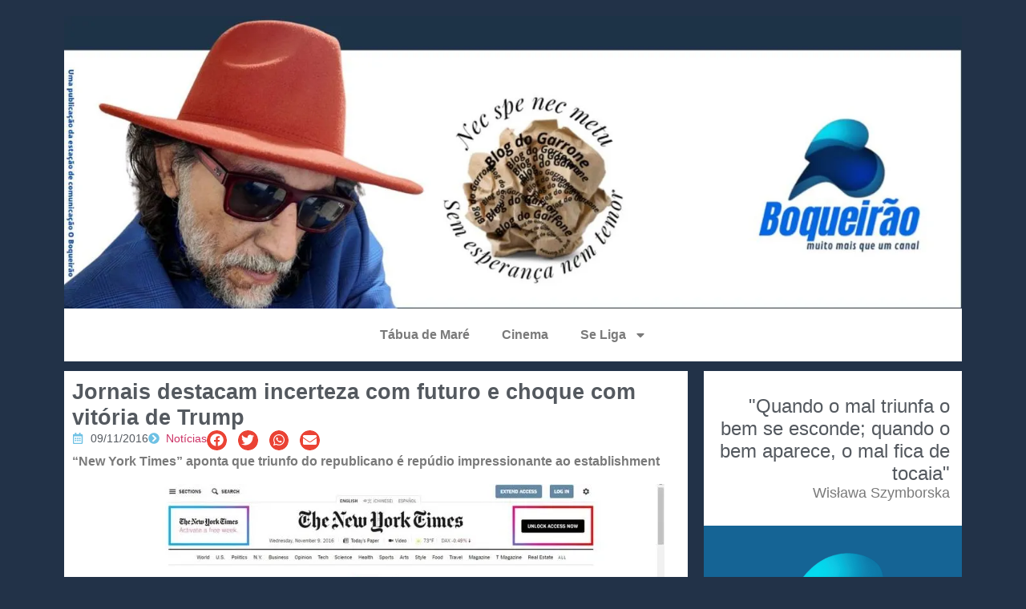

--- FILE ---
content_type: text/html; charset=UTF-8
request_url: https://garrone.com.br/jornais-destacam-incerteza-com-futuro-e-choque-com-vitoria-de-trump/
body_size: 22881
content:
<!doctype html>
<html lang="pt-BR">
<head>
	<meta charset="UTF-8">
	<meta name="viewport" content="width=device-width, initial-scale=1">
	<link rel="profile" href="https://gmpg.org/xfn/11">
	<meta name='robots' content='index, follow, max-image-preview:large, max-snippet:-1, max-video-preview:-1' />
	<style>img:is([sizes="auto" i], [sizes^="auto," i]) { contain-intrinsic-size: 3000px 1500px }</style>
	
	<!-- This site is optimized with the Yoast SEO plugin v26.0 - https://yoast.com/wordpress/plugins/seo/ -->
	<title>Jornais destacam incerteza com futuro e choque com vitória de Trump - Blog do Garrone</title>
	<link rel="canonical" href="https://garrone.com.br/jornais-destacam-incerteza-com-futuro-e-choque-com-vitoria-de-trump/" />
	<meta property="og:locale" content="pt_BR" />
	<meta property="og:type" content="article" />
	<meta property="og:title" content="Jornais destacam incerteza com futuro e choque com vitória de Trump - Blog do Garrone" />
	<meta property="og:description" content="“New York Times” aponta que triunfo do republicano é repúdio impressionante ao establishment POR O GLOBO, COM AGÊNCIAS INTERNACIONAIS RIO &#8211; Incerteza frente ao futuro e choque estão entre as principais reações de jornais de todo o mundo com a vitória de Donald Trump. Os jornais americanos “The New York Times” e “Washington Post” apontam [&hellip;]" />
	<meta property="og:url" content="https://garrone.com.br/jornais-destacam-incerteza-com-futuro-e-choque-com-vitoria-de-trump/" />
	<meta property="og:site_name" content="Blog do Garrone" />
	<meta property="article:published_time" content="2016-11-09T10:56:14+00:00" />
	<meta property="og:image" content="https://i0.wp.com/garrone.com.br/wp-content/uploads/2016/11/NYT.jpg?fit=699%2C420&ssl=1" />
	<meta property="og:image:width" content="699" />
	<meta property="og:image:height" content="420" />
	<meta property="og:image:type" content="image/jpeg" />
	<meta name="author" content="garrone" />
	<meta name="twitter:card" content="summary_large_image" />
	<meta name="twitter:label1" content="Escrito por" />
	<meta name="twitter:data1" content="garrone" />
	<meta name="twitter:label2" content="Est. tempo de leitura" />
	<meta name="twitter:data2" content="3 minutos" />
	<script type="application/ld+json" class="yoast-schema-graph">{"@context":"https://schema.org","@graph":[{"@type":"Article","@id":"https://garrone.com.br/jornais-destacam-incerteza-com-futuro-e-choque-com-vitoria-de-trump/#article","isPartOf":{"@id":"https://garrone.com.br/jornais-destacam-incerteza-com-futuro-e-choque-com-vitoria-de-trump/"},"author":{"name":"garrone","@id":"https://garrone.com.br/#/schema/person/1bacb9caba81b08ae34ee11802efcc77"},"headline":"Jornais destacam incerteza com futuro e choque com vitória de Trump","datePublished":"2016-11-09T10:56:14+00:00","mainEntityOfPage":{"@id":"https://garrone.com.br/jornais-destacam-incerteza-com-futuro-e-choque-com-vitoria-de-trump/"},"wordCount":556,"commentCount":0,"publisher":{"@id":"https://garrone.com.br/#organization"},"image":{"@id":"https://garrone.com.br/jornais-destacam-incerteza-com-futuro-e-choque-com-vitoria-de-trump/#primaryimage"},"thumbnailUrl":"https://i0.wp.com/garrone.com.br/wp-content/uploads/2016/11/NYT.jpg?fit=699%2C420&ssl=1","keywords":["eleições americanas","TRUMP Vence"],"articleSection":["Notícias"],"inLanguage":"pt-BR","potentialAction":[{"@type":"CommentAction","name":"Comment","target":["https://garrone.com.br/jornais-destacam-incerteza-com-futuro-e-choque-com-vitoria-de-trump/#respond"]}]},{"@type":"WebPage","@id":"https://garrone.com.br/jornais-destacam-incerteza-com-futuro-e-choque-com-vitoria-de-trump/","url":"https://garrone.com.br/jornais-destacam-incerteza-com-futuro-e-choque-com-vitoria-de-trump/","name":"Jornais destacam incerteza com futuro e choque com vitória de Trump - Blog do Garrone","isPartOf":{"@id":"https://garrone.com.br/#website"},"primaryImageOfPage":{"@id":"https://garrone.com.br/jornais-destacam-incerteza-com-futuro-e-choque-com-vitoria-de-trump/#primaryimage"},"image":{"@id":"https://garrone.com.br/jornais-destacam-incerteza-com-futuro-e-choque-com-vitoria-de-trump/#primaryimage"},"thumbnailUrl":"https://i0.wp.com/garrone.com.br/wp-content/uploads/2016/11/NYT.jpg?fit=699%2C420&ssl=1","datePublished":"2016-11-09T10:56:14+00:00","breadcrumb":{"@id":"https://garrone.com.br/jornais-destacam-incerteza-com-futuro-e-choque-com-vitoria-de-trump/#breadcrumb"},"inLanguage":"pt-BR","potentialAction":[{"@type":"ReadAction","target":["https://garrone.com.br/jornais-destacam-incerteza-com-futuro-e-choque-com-vitoria-de-trump/"]}]},{"@type":"ImageObject","inLanguage":"pt-BR","@id":"https://garrone.com.br/jornais-destacam-incerteza-com-futuro-e-choque-com-vitoria-de-trump/#primaryimage","url":"https://i0.wp.com/garrone.com.br/wp-content/uploads/2016/11/NYT.jpg?fit=699%2C420&ssl=1","contentUrl":"https://i0.wp.com/garrone.com.br/wp-content/uploads/2016/11/NYT.jpg?fit=699%2C420&ssl=1","width":699,"height":420,"caption":"Reprodução do \"The New York Times\" Foto: Reprodução Jornais destacam incerteza com futuro e choque com vitória de Trump 09/11/2016"},{"@type":"BreadcrumbList","@id":"https://garrone.com.br/jornais-destacam-incerteza-com-futuro-e-choque-com-vitoria-de-trump/#breadcrumb","itemListElement":[{"@type":"ListItem","position":1,"name":"Início","item":"https://garrone.com.br/"},{"@type":"ListItem","position":2,"name":"Jornais destacam incerteza com futuro e choque com vitória de Trump"}]},{"@type":"WebSite","@id":"https://garrone.com.br/#website","url":"https://garrone.com.br/","name":"Blog do Garrone","description":"Sem esperança nem temor","publisher":{"@id":"https://garrone.com.br/#organization"},"potentialAction":[{"@type":"SearchAction","target":{"@type":"EntryPoint","urlTemplate":"https://garrone.com.br/?s={search_term_string}"},"query-input":{"@type":"PropertyValueSpecification","valueRequired":true,"valueName":"search_term_string"}}],"inLanguage":"pt-BR"},{"@type":"Organization","@id":"https://garrone.com.br/#organization","name":"Blog do Garrone","url":"https://garrone.com.br/","logo":{"@type":"ImageObject","inLanguage":"pt-BR","@id":"https://garrone.com.br/#/schema/logo/image/","url":"https://i0.wp.com/garrone.com.br/wp-content/uploads/2025/10/cropped-Imagem-do-WhatsApp-de-2025-10-08-as-09.23.41_17c671cd.jpg?fit=1400%2C456&ssl=1","contentUrl":"https://i0.wp.com/garrone.com.br/wp-content/uploads/2025/10/cropped-Imagem-do-WhatsApp-de-2025-10-08-as-09.23.41_17c671cd.jpg?fit=1400%2C456&ssl=1","width":1400,"height":456,"caption":"Blog do Garrone"},"image":{"@id":"https://garrone.com.br/#/schema/logo/image/"}},{"@type":"Person","@id":"https://garrone.com.br/#/schema/person/1bacb9caba81b08ae34ee11802efcc77","name":"garrone","image":{"@type":"ImageObject","inLanguage":"pt-BR","@id":"https://garrone.com.br/#/schema/person/image/","url":"https://secure.gravatar.com/avatar/a9b958f38198ca0a30e76467c12e151e539065397562284d729f2553e6392f16?s=96&d=mm&r=g","contentUrl":"https://secure.gravatar.com/avatar/a9b958f38198ca0a30e76467c12e151e539065397562284d729f2553e6392f16?s=96&d=mm&r=g","caption":"garrone"},"url":"https://garrone.com.br/author/garrone/"}]}</script>
	<!-- / Yoast SEO plugin. -->


<link rel='dns-prefetch' href='//stats.wp.com' />
<link rel='dns-prefetch' href='//v0.wordpress.com' />
<link rel='preconnect' href='//i0.wp.com' />
<link rel="alternate" type="application/rss+xml" title="Feed para Blog do Garrone &raquo;" href="https://garrone.com.br/feed/" />
<link rel="alternate" type="application/rss+xml" title="Feed de comentários para Blog do Garrone &raquo;" href="https://garrone.com.br/comments/feed/" />
<link rel="alternate" type="application/rss+xml" title="Feed de comentários para Blog do Garrone &raquo; Jornais destacam incerteza com futuro e choque com vitória de Trump" href="https://garrone.com.br/jornais-destacam-incerteza-com-futuro-e-choque-com-vitoria-de-trump/feed/" />
<script>
window._wpemojiSettings = {"baseUrl":"https:\/\/s.w.org\/images\/core\/emoji\/16.0.1\/72x72\/","ext":".png","svgUrl":"https:\/\/s.w.org\/images\/core\/emoji\/16.0.1\/svg\/","svgExt":".svg","source":{"concatemoji":"https:\/\/garrone.com.br\/wp-includes\/js\/wp-emoji-release.min.js?ver=6.8.3"}};
/*! This file is auto-generated */
!function(s,n){var o,i,e;function c(e){try{var t={supportTests:e,timestamp:(new Date).valueOf()};sessionStorage.setItem(o,JSON.stringify(t))}catch(e){}}function p(e,t,n){e.clearRect(0,0,e.canvas.width,e.canvas.height),e.fillText(t,0,0);var t=new Uint32Array(e.getImageData(0,0,e.canvas.width,e.canvas.height).data),a=(e.clearRect(0,0,e.canvas.width,e.canvas.height),e.fillText(n,0,0),new Uint32Array(e.getImageData(0,0,e.canvas.width,e.canvas.height).data));return t.every(function(e,t){return e===a[t]})}function u(e,t){e.clearRect(0,0,e.canvas.width,e.canvas.height),e.fillText(t,0,0);for(var n=e.getImageData(16,16,1,1),a=0;a<n.data.length;a++)if(0!==n.data[a])return!1;return!0}function f(e,t,n,a){switch(t){case"flag":return n(e,"\ud83c\udff3\ufe0f\u200d\u26a7\ufe0f","\ud83c\udff3\ufe0f\u200b\u26a7\ufe0f")?!1:!n(e,"\ud83c\udde8\ud83c\uddf6","\ud83c\udde8\u200b\ud83c\uddf6")&&!n(e,"\ud83c\udff4\udb40\udc67\udb40\udc62\udb40\udc65\udb40\udc6e\udb40\udc67\udb40\udc7f","\ud83c\udff4\u200b\udb40\udc67\u200b\udb40\udc62\u200b\udb40\udc65\u200b\udb40\udc6e\u200b\udb40\udc67\u200b\udb40\udc7f");case"emoji":return!a(e,"\ud83e\udedf")}return!1}function g(e,t,n,a){var r="undefined"!=typeof WorkerGlobalScope&&self instanceof WorkerGlobalScope?new OffscreenCanvas(300,150):s.createElement("canvas"),o=r.getContext("2d",{willReadFrequently:!0}),i=(o.textBaseline="top",o.font="600 32px Arial",{});return e.forEach(function(e){i[e]=t(o,e,n,a)}),i}function t(e){var t=s.createElement("script");t.src=e,t.defer=!0,s.head.appendChild(t)}"undefined"!=typeof Promise&&(o="wpEmojiSettingsSupports",i=["flag","emoji"],n.supports={everything:!0,everythingExceptFlag:!0},e=new Promise(function(e){s.addEventListener("DOMContentLoaded",e,{once:!0})}),new Promise(function(t){var n=function(){try{var e=JSON.parse(sessionStorage.getItem(o));if("object"==typeof e&&"number"==typeof e.timestamp&&(new Date).valueOf()<e.timestamp+604800&&"object"==typeof e.supportTests)return e.supportTests}catch(e){}return null}();if(!n){if("undefined"!=typeof Worker&&"undefined"!=typeof OffscreenCanvas&&"undefined"!=typeof URL&&URL.createObjectURL&&"undefined"!=typeof Blob)try{var e="postMessage("+g.toString()+"("+[JSON.stringify(i),f.toString(),p.toString(),u.toString()].join(",")+"));",a=new Blob([e],{type:"text/javascript"}),r=new Worker(URL.createObjectURL(a),{name:"wpTestEmojiSupports"});return void(r.onmessage=function(e){c(n=e.data),r.terminate(),t(n)})}catch(e){}c(n=g(i,f,p,u))}t(n)}).then(function(e){for(var t in e)n.supports[t]=e[t],n.supports.everything=n.supports.everything&&n.supports[t],"flag"!==t&&(n.supports.everythingExceptFlag=n.supports.everythingExceptFlag&&n.supports[t]);n.supports.everythingExceptFlag=n.supports.everythingExceptFlag&&!n.supports.flag,n.DOMReady=!1,n.readyCallback=function(){n.DOMReady=!0}}).then(function(){return e}).then(function(){var e;n.supports.everything||(n.readyCallback(),(e=n.source||{}).concatemoji?t(e.concatemoji):e.wpemoji&&e.twemoji&&(t(e.twemoji),t(e.wpemoji)))}))}((window,document),window._wpemojiSettings);
</script>

<link rel='stylesheet' id='jetpack_related-posts-css' href='https://garrone.com.br/wp-content/plugins/jetpack/modules/related-posts/related-posts.css?ver=20240116' media='all' />
<style id='wp-emoji-styles-inline-css'>

	img.wp-smiley, img.emoji {
		display: inline !important;
		border: none !important;
		box-shadow: none !important;
		height: 1em !important;
		width: 1em !important;
		margin: 0 0.07em !important;
		vertical-align: -0.1em !important;
		background: none !important;
		padding: 0 !important;
	}
</style>
<link rel='stylesheet' id='wp-block-library-css' href='https://garrone.com.br/wp-includes/css/dist/block-library/style.min.css?ver=6.8.3' media='all' />
<link rel='stylesheet' id='mediaelement-css' href='https://garrone.com.br/wp-includes/js/mediaelement/mediaelementplayer-legacy.min.css?ver=4.2.17' media='all' />
<link rel='stylesheet' id='wp-mediaelement-css' href='https://garrone.com.br/wp-includes/js/mediaelement/wp-mediaelement.min.css?ver=6.8.3' media='all' />
<style id='jetpack-sharing-buttons-style-inline-css'>
.jetpack-sharing-buttons__services-list{display:flex;flex-direction:row;flex-wrap:wrap;gap:0;list-style-type:none;margin:5px;padding:0}.jetpack-sharing-buttons__services-list.has-small-icon-size{font-size:12px}.jetpack-sharing-buttons__services-list.has-normal-icon-size{font-size:16px}.jetpack-sharing-buttons__services-list.has-large-icon-size{font-size:24px}.jetpack-sharing-buttons__services-list.has-huge-icon-size{font-size:36px}@media print{.jetpack-sharing-buttons__services-list{display:none!important}}.editor-styles-wrapper .wp-block-jetpack-sharing-buttons{gap:0;padding-inline-start:0}ul.jetpack-sharing-buttons__services-list.has-background{padding:1.25em 2.375em}
</style>
<link rel='stylesheet' id='jet-engine-frontend-css' href='https://garrone.com.br/wp-content/plugins/jet-engine/assets/css/frontend.css?ver=3.7.1' media='all' />
<style id='global-styles-inline-css'>
:root{--wp--preset--aspect-ratio--square: 1;--wp--preset--aspect-ratio--4-3: 4/3;--wp--preset--aspect-ratio--3-4: 3/4;--wp--preset--aspect-ratio--3-2: 3/2;--wp--preset--aspect-ratio--2-3: 2/3;--wp--preset--aspect-ratio--16-9: 16/9;--wp--preset--aspect-ratio--9-16: 9/16;--wp--preset--color--black: #000000;--wp--preset--color--cyan-bluish-gray: #abb8c3;--wp--preset--color--white: #ffffff;--wp--preset--color--pale-pink: #f78da7;--wp--preset--color--vivid-red: #cf2e2e;--wp--preset--color--luminous-vivid-orange: #ff6900;--wp--preset--color--luminous-vivid-amber: #fcb900;--wp--preset--color--light-green-cyan: #7bdcb5;--wp--preset--color--vivid-green-cyan: #00d084;--wp--preset--color--pale-cyan-blue: #8ed1fc;--wp--preset--color--vivid-cyan-blue: #0693e3;--wp--preset--color--vivid-purple: #9b51e0;--wp--preset--gradient--vivid-cyan-blue-to-vivid-purple: linear-gradient(135deg,rgba(6,147,227,1) 0%,rgb(155,81,224) 100%);--wp--preset--gradient--light-green-cyan-to-vivid-green-cyan: linear-gradient(135deg,rgb(122,220,180) 0%,rgb(0,208,130) 100%);--wp--preset--gradient--luminous-vivid-amber-to-luminous-vivid-orange: linear-gradient(135deg,rgba(252,185,0,1) 0%,rgba(255,105,0,1) 100%);--wp--preset--gradient--luminous-vivid-orange-to-vivid-red: linear-gradient(135deg,rgba(255,105,0,1) 0%,rgb(207,46,46) 100%);--wp--preset--gradient--very-light-gray-to-cyan-bluish-gray: linear-gradient(135deg,rgb(238,238,238) 0%,rgb(169,184,195) 100%);--wp--preset--gradient--cool-to-warm-spectrum: linear-gradient(135deg,rgb(74,234,220) 0%,rgb(151,120,209) 20%,rgb(207,42,186) 40%,rgb(238,44,130) 60%,rgb(251,105,98) 80%,rgb(254,248,76) 100%);--wp--preset--gradient--blush-light-purple: linear-gradient(135deg,rgb(255,206,236) 0%,rgb(152,150,240) 100%);--wp--preset--gradient--blush-bordeaux: linear-gradient(135deg,rgb(254,205,165) 0%,rgb(254,45,45) 50%,rgb(107,0,62) 100%);--wp--preset--gradient--luminous-dusk: linear-gradient(135deg,rgb(255,203,112) 0%,rgb(199,81,192) 50%,rgb(65,88,208) 100%);--wp--preset--gradient--pale-ocean: linear-gradient(135deg,rgb(255,245,203) 0%,rgb(182,227,212) 50%,rgb(51,167,181) 100%);--wp--preset--gradient--electric-grass: linear-gradient(135deg,rgb(202,248,128) 0%,rgb(113,206,126) 100%);--wp--preset--gradient--midnight: linear-gradient(135deg,rgb(2,3,129) 0%,rgb(40,116,252) 100%);--wp--preset--font-size--small: 13px;--wp--preset--font-size--medium: 20px;--wp--preset--font-size--large: 36px;--wp--preset--font-size--x-large: 42px;--wp--preset--spacing--20: 0.44rem;--wp--preset--spacing--30: 0.67rem;--wp--preset--spacing--40: 1rem;--wp--preset--spacing--50: 1.5rem;--wp--preset--spacing--60: 2.25rem;--wp--preset--spacing--70: 3.38rem;--wp--preset--spacing--80: 5.06rem;--wp--preset--shadow--natural: 6px 6px 9px rgba(0, 0, 0, 0.2);--wp--preset--shadow--deep: 12px 12px 50px rgba(0, 0, 0, 0.4);--wp--preset--shadow--sharp: 6px 6px 0px rgba(0, 0, 0, 0.2);--wp--preset--shadow--outlined: 6px 6px 0px -3px rgba(255, 255, 255, 1), 6px 6px rgba(0, 0, 0, 1);--wp--preset--shadow--crisp: 6px 6px 0px rgba(0, 0, 0, 1);}:root { --wp--style--global--content-size: 800px;--wp--style--global--wide-size: 1200px; }:where(body) { margin: 0; }.wp-site-blocks > .alignleft { float: left; margin-right: 2em; }.wp-site-blocks > .alignright { float: right; margin-left: 2em; }.wp-site-blocks > .aligncenter { justify-content: center; margin-left: auto; margin-right: auto; }:where(.wp-site-blocks) > * { margin-block-start: 24px; margin-block-end: 0; }:where(.wp-site-blocks) > :first-child { margin-block-start: 0; }:where(.wp-site-blocks) > :last-child { margin-block-end: 0; }:root { --wp--style--block-gap: 24px; }:root :where(.is-layout-flow) > :first-child{margin-block-start: 0;}:root :where(.is-layout-flow) > :last-child{margin-block-end: 0;}:root :where(.is-layout-flow) > *{margin-block-start: 24px;margin-block-end: 0;}:root :where(.is-layout-constrained) > :first-child{margin-block-start: 0;}:root :where(.is-layout-constrained) > :last-child{margin-block-end: 0;}:root :where(.is-layout-constrained) > *{margin-block-start: 24px;margin-block-end: 0;}:root :where(.is-layout-flex){gap: 24px;}:root :where(.is-layout-grid){gap: 24px;}.is-layout-flow > .alignleft{float: left;margin-inline-start: 0;margin-inline-end: 2em;}.is-layout-flow > .alignright{float: right;margin-inline-start: 2em;margin-inline-end: 0;}.is-layout-flow > .aligncenter{margin-left: auto !important;margin-right: auto !important;}.is-layout-constrained > .alignleft{float: left;margin-inline-start: 0;margin-inline-end: 2em;}.is-layout-constrained > .alignright{float: right;margin-inline-start: 2em;margin-inline-end: 0;}.is-layout-constrained > .aligncenter{margin-left: auto !important;margin-right: auto !important;}.is-layout-constrained > :where(:not(.alignleft):not(.alignright):not(.alignfull)){max-width: var(--wp--style--global--content-size);margin-left: auto !important;margin-right: auto !important;}.is-layout-constrained > .alignwide{max-width: var(--wp--style--global--wide-size);}body .is-layout-flex{display: flex;}.is-layout-flex{flex-wrap: wrap;align-items: center;}.is-layout-flex > :is(*, div){margin: 0;}body .is-layout-grid{display: grid;}.is-layout-grid > :is(*, div){margin: 0;}body{padding-top: 0px;padding-right: 0px;padding-bottom: 0px;padding-left: 0px;}a:where(:not(.wp-element-button)){text-decoration: underline;}:root :where(.wp-element-button, .wp-block-button__link){background-color: #32373c;border-width: 0;color: #fff;font-family: inherit;font-size: inherit;line-height: inherit;padding: calc(0.667em + 2px) calc(1.333em + 2px);text-decoration: none;}.has-black-color{color: var(--wp--preset--color--black) !important;}.has-cyan-bluish-gray-color{color: var(--wp--preset--color--cyan-bluish-gray) !important;}.has-white-color{color: var(--wp--preset--color--white) !important;}.has-pale-pink-color{color: var(--wp--preset--color--pale-pink) !important;}.has-vivid-red-color{color: var(--wp--preset--color--vivid-red) !important;}.has-luminous-vivid-orange-color{color: var(--wp--preset--color--luminous-vivid-orange) !important;}.has-luminous-vivid-amber-color{color: var(--wp--preset--color--luminous-vivid-amber) !important;}.has-light-green-cyan-color{color: var(--wp--preset--color--light-green-cyan) !important;}.has-vivid-green-cyan-color{color: var(--wp--preset--color--vivid-green-cyan) !important;}.has-pale-cyan-blue-color{color: var(--wp--preset--color--pale-cyan-blue) !important;}.has-vivid-cyan-blue-color{color: var(--wp--preset--color--vivid-cyan-blue) !important;}.has-vivid-purple-color{color: var(--wp--preset--color--vivid-purple) !important;}.has-black-background-color{background-color: var(--wp--preset--color--black) !important;}.has-cyan-bluish-gray-background-color{background-color: var(--wp--preset--color--cyan-bluish-gray) !important;}.has-white-background-color{background-color: var(--wp--preset--color--white) !important;}.has-pale-pink-background-color{background-color: var(--wp--preset--color--pale-pink) !important;}.has-vivid-red-background-color{background-color: var(--wp--preset--color--vivid-red) !important;}.has-luminous-vivid-orange-background-color{background-color: var(--wp--preset--color--luminous-vivid-orange) !important;}.has-luminous-vivid-amber-background-color{background-color: var(--wp--preset--color--luminous-vivid-amber) !important;}.has-light-green-cyan-background-color{background-color: var(--wp--preset--color--light-green-cyan) !important;}.has-vivid-green-cyan-background-color{background-color: var(--wp--preset--color--vivid-green-cyan) !important;}.has-pale-cyan-blue-background-color{background-color: var(--wp--preset--color--pale-cyan-blue) !important;}.has-vivid-cyan-blue-background-color{background-color: var(--wp--preset--color--vivid-cyan-blue) !important;}.has-vivid-purple-background-color{background-color: var(--wp--preset--color--vivid-purple) !important;}.has-black-border-color{border-color: var(--wp--preset--color--black) !important;}.has-cyan-bluish-gray-border-color{border-color: var(--wp--preset--color--cyan-bluish-gray) !important;}.has-white-border-color{border-color: var(--wp--preset--color--white) !important;}.has-pale-pink-border-color{border-color: var(--wp--preset--color--pale-pink) !important;}.has-vivid-red-border-color{border-color: var(--wp--preset--color--vivid-red) !important;}.has-luminous-vivid-orange-border-color{border-color: var(--wp--preset--color--luminous-vivid-orange) !important;}.has-luminous-vivid-amber-border-color{border-color: var(--wp--preset--color--luminous-vivid-amber) !important;}.has-light-green-cyan-border-color{border-color: var(--wp--preset--color--light-green-cyan) !important;}.has-vivid-green-cyan-border-color{border-color: var(--wp--preset--color--vivid-green-cyan) !important;}.has-pale-cyan-blue-border-color{border-color: var(--wp--preset--color--pale-cyan-blue) !important;}.has-vivid-cyan-blue-border-color{border-color: var(--wp--preset--color--vivid-cyan-blue) !important;}.has-vivid-purple-border-color{border-color: var(--wp--preset--color--vivid-purple) !important;}.has-vivid-cyan-blue-to-vivid-purple-gradient-background{background: var(--wp--preset--gradient--vivid-cyan-blue-to-vivid-purple) !important;}.has-light-green-cyan-to-vivid-green-cyan-gradient-background{background: var(--wp--preset--gradient--light-green-cyan-to-vivid-green-cyan) !important;}.has-luminous-vivid-amber-to-luminous-vivid-orange-gradient-background{background: var(--wp--preset--gradient--luminous-vivid-amber-to-luminous-vivid-orange) !important;}.has-luminous-vivid-orange-to-vivid-red-gradient-background{background: var(--wp--preset--gradient--luminous-vivid-orange-to-vivid-red) !important;}.has-very-light-gray-to-cyan-bluish-gray-gradient-background{background: var(--wp--preset--gradient--very-light-gray-to-cyan-bluish-gray) !important;}.has-cool-to-warm-spectrum-gradient-background{background: var(--wp--preset--gradient--cool-to-warm-spectrum) !important;}.has-blush-light-purple-gradient-background{background: var(--wp--preset--gradient--blush-light-purple) !important;}.has-blush-bordeaux-gradient-background{background: var(--wp--preset--gradient--blush-bordeaux) !important;}.has-luminous-dusk-gradient-background{background: var(--wp--preset--gradient--luminous-dusk) !important;}.has-pale-ocean-gradient-background{background: var(--wp--preset--gradient--pale-ocean) !important;}.has-electric-grass-gradient-background{background: var(--wp--preset--gradient--electric-grass) !important;}.has-midnight-gradient-background{background: var(--wp--preset--gradient--midnight) !important;}.has-small-font-size{font-size: var(--wp--preset--font-size--small) !important;}.has-medium-font-size{font-size: var(--wp--preset--font-size--medium) !important;}.has-large-font-size{font-size: var(--wp--preset--font-size--large) !important;}.has-x-large-font-size{font-size: var(--wp--preset--font-size--x-large) !important;}
:root :where(.wp-block-pullquote){font-size: 1.5em;line-height: 1.6;}
</style>
<link rel='stylesheet' id='hello-elementor-css' href='https://garrone.com.br/wp-content/themes/hello-elementor/assets/css/reset.css?ver=3.4.4' media='all' />
<link rel='stylesheet' id='hello-elementor-theme-style-css' href='https://garrone.com.br/wp-content/themes/hello-elementor/assets/css/theme.css?ver=3.4.4' media='all' />
<link rel='stylesheet' id='hello-elementor-header-footer-css' href='https://garrone.com.br/wp-content/themes/hello-elementor/assets/css/header-footer.css?ver=3.4.4' media='all' />
<link rel='stylesheet' id='elementor-frontend-css' href='https://garrone.com.br/wp-content/plugins/elementor/assets/css/frontend.min.css?ver=3.32.3' media='all' />
<link rel='stylesheet' id='elementor-post-48002-css' href='https://garrone.com.br/wp-content/uploads/elementor/css/post-48002.css?ver=1764831627' media='all' />
<link rel='stylesheet' id='widget-image-css' href='https://garrone.com.br/wp-content/plugins/elementor/assets/css/widget-image.min.css?ver=3.32.3' media='all' />
<link rel='stylesheet' id='widget-nav-menu-css' href='https://garrone.com.br/wp-content/plugins/elementor-pro/assets/css/widget-nav-menu.min.css?ver=3.29.2' media='all' />
<link rel='stylesheet' id='widget-heading-css' href='https://garrone.com.br/wp-content/plugins/elementor/assets/css/widget-heading.min.css?ver=3.32.3' media='all' />
<link rel='stylesheet' id='widget-icon-list-css' href='https://garrone.com.br/wp-content/plugins/elementor/assets/css/widget-icon-list.min.css?ver=3.32.3' media='all' />
<link rel='stylesheet' id='widget-share-buttons-css' href='https://garrone.com.br/wp-content/plugins/elementor-pro/assets/css/widget-share-buttons.min.css?ver=3.29.2' media='all' />
<link rel='stylesheet' id='e-apple-webkit-css' href='https://garrone.com.br/wp-content/plugins/elementor/assets/css/conditionals/apple-webkit.min.css?ver=3.32.3' media='all' />
<link rel='stylesheet' id='elementor-post-48018-css' href='https://garrone.com.br/wp-content/uploads/elementor/css/post-48018.css?ver=1764831628' media='all' />
<link rel='stylesheet' id='elementor-post-48219-css' href='https://garrone.com.br/wp-content/uploads/elementor/css/post-48219.css?ver=1764831628' media='all' />
<link rel='stylesheet' id='elementor-post-48267-css' href='https://garrone.com.br/wp-content/uploads/elementor/css/post-48267.css?ver=1764831643' media='all' />
<link rel='stylesheet' id='elementor-post-48059-css' href='https://garrone.com.br/wp-content/uploads/elementor/css/post-48059.css?ver=1764831643' media='all' />
<link rel='stylesheet' id='hello-elementor-child-style-css' href='https://garrone.com.br/wp-content/themes/hello-theme-child-master/style.css?ver=2.0.0' media='all' />
<link rel='stylesheet' id='elementor-gf-local-roboto-css' href='http://garrone.com.br/wp-content/uploads/elementor/google-fonts/css/roboto.css?ver=1752061323' media='all' />
<link rel='stylesheet' id='elementor-gf-local-robotoslab-css' href='http://garrone.com.br/wp-content/uploads/elementor/google-fonts/css/robotoslab.css?ver=1752061331' media='all' />
<link rel='stylesheet' id='elementor-gf-local-dancingscript-css' href='http://garrone.com.br/wp-content/uploads/elementor/google-fonts/css/dancingscript.css?ver=1752071980' media='all' />
<script id="jetpack_related-posts-js-extra">
var related_posts_js_options = {"post_heading":"h4"};
</script>
<script src="https://garrone.com.br/wp-content/plugins/jetpack/_inc/build/related-posts/related-posts.min.js?ver=20240116" id="jetpack_related-posts-js"></script>
<script src="https://garrone.com.br/wp-includes/js/jquery/jquery.min.js?ver=3.7.1" id="jquery-core-js"></script>
<script src="https://garrone.com.br/wp-includes/js/jquery/jquery-migrate.min.js?ver=3.4.1" id="jquery-migrate-js"></script>
<link rel="https://api.w.org/" href="https://garrone.com.br/wp-json/" /><link rel="alternate" title="JSON" type="application/json" href="https://garrone.com.br/wp-json/wp/v2/posts/19578" /><link rel="EditURI" type="application/rsd+xml" title="RSD" href="https://garrone.com.br/xmlrpc.php?rsd" />
<meta name="generator" content="WordPress 6.8.3" />
<link rel='shortlink' href='https://wp.me/p7vZAf-55M' />
<link rel="alternate" title="oEmbed (JSON)" type="application/json+oembed" href="https://garrone.com.br/wp-json/oembed/1.0/embed?url=https%3A%2F%2Fgarrone.com.br%2Fjornais-destacam-incerteza-com-futuro-e-choque-com-vitoria-de-trump%2F" />
<link rel="alternate" title="oEmbed (XML)" type="text/xml+oembed" href="https://garrone.com.br/wp-json/oembed/1.0/embed?url=https%3A%2F%2Fgarrone.com.br%2Fjornais-destacam-incerteza-com-futuro-e-choque-com-vitoria-de-trump%2F&#038;format=xml" />
	<style>img#wpstats{display:none}</style>
		<meta name="generator" content="Elementor 3.32.3; features: e_font_icon_svg, additional_custom_breakpoints; settings: css_print_method-external, google_font-enabled, font_display-swap">
			<style>
				.e-con.e-parent:nth-of-type(n+4):not(.e-lazyloaded):not(.e-no-lazyload),
				.e-con.e-parent:nth-of-type(n+4):not(.e-lazyloaded):not(.e-no-lazyload) * {
					background-image: none !important;
				}
				@media screen and (max-height: 1024px) {
					.e-con.e-parent:nth-of-type(n+3):not(.e-lazyloaded):not(.e-no-lazyload),
					.e-con.e-parent:nth-of-type(n+3):not(.e-lazyloaded):not(.e-no-lazyload) * {
						background-image: none !important;
					}
				}
				@media screen and (max-height: 640px) {
					.e-con.e-parent:nth-of-type(n+2):not(.e-lazyloaded):not(.e-no-lazyload),
					.e-con.e-parent:nth-of-type(n+2):not(.e-lazyloaded):not(.e-no-lazyload) * {
						background-image: none !important;
					}
				}
			</style>
			<link rel="icon" href="https://i0.wp.com/garrone.com.br/wp-content/uploads/2025/07/cropped-Blog-do.png?fit=32%2C32&#038;ssl=1" sizes="32x32" />
<link rel="icon" href="https://i0.wp.com/garrone.com.br/wp-content/uploads/2025/07/cropped-Blog-do.png?fit=192%2C192&#038;ssl=1" sizes="192x192" />
<link rel="apple-touch-icon" href="https://i0.wp.com/garrone.com.br/wp-content/uploads/2025/07/cropped-Blog-do.png?fit=180%2C180&#038;ssl=1" />
<meta name="msapplication-TileImage" content="https://i0.wp.com/garrone.com.br/wp-content/uploads/2025/07/cropped-Blog-do.png?fit=270%2C270&#038;ssl=1" />
		<style id="wp-custom-css">
			.elementor-widget-sidebar li{
	list-style: none;
	margin-bottom: 15px
}
.widgettitle{
	background: black;
	color: white;
	padding: 10px;
	border-radius: 10px
}
.elementor-widget-container li h2{
	font-size: 21px
}
.elementor-widget-container li a{
	color: black
}

h2.elementor-heading-title a{
	color: black !important
}		</style>
		</head>
<body class="wp-singular post-template-default single single-post postid-19578 single-format-standard wp-custom-logo wp-embed-responsive wp-theme-hello-elementor wp-child-theme-hello-theme-child-master hello-elementor-default elementor-default elementor-kit-48002 elementor-page-48267">


<a class="skip-link screen-reader-text" href="#content">Ir para o conteúdo</a>

		<div data-elementor-type="header" data-elementor-id="48018" class="elementor elementor-48018 elementor-location-header" data-elementor-post-type="elementor_library">
			<div class="elementor-element elementor-element-e5d26de e-flex e-con-boxed e-con e-parent" data-id="e5d26de" data-element_type="container" data-settings="{&quot;background_background&quot;:&quot;classic&quot;}">
					<div class="e-con-inner">
		<div class="elementor-element elementor-element-f749a96 e-con-full e-flex e-con e-child" data-id="f749a96" data-element_type="container" data-settings="{&quot;background_background&quot;:&quot;classic&quot;}">
		<div class="elementor-element elementor-element-09fb502 e-con-full e-flex e-con e-child" data-id="09fb502" data-element_type="container" data-settings="{&quot;background_background&quot;:&quot;classic&quot;}">
				<div class="elementor-element elementor-element-970ede7 elementor-widget elementor-widget-theme-site-logo elementor-widget-image" data-id="970ede7" data-element_type="widget" data-widget_type="theme-site-logo.default">
											<a href="https://garrone.com.br">
			<img width="1400" height="456" src="https://i0.wp.com/garrone.com.br/wp-content/uploads/2025/10/cropped-Imagem-do-WhatsApp-de-2025-10-08-as-09.23.41_17c671cd.jpg?fit=1400%2C456&amp;ssl=1" class="attachment-full size-full wp-image-48644" alt="" srcset="https://i0.wp.com/garrone.com.br/wp-content/uploads/2025/10/cropped-Imagem-do-WhatsApp-de-2025-10-08-as-09.23.41_17c671cd.jpg?w=1400&amp;ssl=1 1400w, https://i0.wp.com/garrone.com.br/wp-content/uploads/2025/10/cropped-Imagem-do-WhatsApp-de-2025-10-08-as-09.23.41_17c671cd.jpg?resize=300%2C98&amp;ssl=1 300w, https://i0.wp.com/garrone.com.br/wp-content/uploads/2025/10/cropped-Imagem-do-WhatsApp-de-2025-10-08-as-09.23.41_17c671cd.jpg?resize=1024%2C334&amp;ssl=1 1024w, https://i0.wp.com/garrone.com.br/wp-content/uploads/2025/10/cropped-Imagem-do-WhatsApp-de-2025-10-08-as-09.23.41_17c671cd.jpg?resize=768%2C250&amp;ssl=1 768w" sizes="(max-width: 1400px) 100vw, 1400px" data-attachment-id="48644" data-permalink="https://garrone.com.br/imagem-do-whatsapp-de-2025-10-08-as-09-23-41_17c671cd/cropped-imagem-do-whatsapp-de-2025-10-08-as-09-23-41_17c671cd-jpg/" data-orig-file="https://i0.wp.com/garrone.com.br/wp-content/uploads/2025/10/cropped-Imagem-do-WhatsApp-de-2025-10-08-as-09.23.41_17c671cd.jpg?fit=1400%2C456&amp;ssl=1" data-orig-size="1400,456" data-comments-opened="1" data-image-meta="{&quot;aperture&quot;:&quot;0&quot;,&quot;credit&quot;:&quot;&quot;,&quot;camera&quot;:&quot;&quot;,&quot;caption&quot;:&quot;&quot;,&quot;created_timestamp&quot;:&quot;0&quot;,&quot;copyright&quot;:&quot;&quot;,&quot;focal_length&quot;:&quot;0&quot;,&quot;iso&quot;:&quot;0&quot;,&quot;shutter_speed&quot;:&quot;0&quot;,&quot;title&quot;:&quot;&quot;,&quot;orientation&quot;:&quot;0&quot;}" data-image-title="cropped-Imagem-do-WhatsApp-de-2025-10-08-as-09.23.41_17c671cd.jpg" data-image-description="&lt;p&gt;http://garrone.com.br/wp-content/uploads/2025/10/cropped-Imagem-do-WhatsApp-de-2025-10-08-as-09.23.41_17c671cd.jpg&lt;/p&gt;
" data-image-caption="" data-medium-file="https://i0.wp.com/garrone.com.br/wp-content/uploads/2025/10/cropped-Imagem-do-WhatsApp-de-2025-10-08-as-09.23.41_17c671cd.jpg?fit=300%2C98&amp;ssl=1" data-large-file="https://i0.wp.com/garrone.com.br/wp-content/uploads/2025/10/cropped-Imagem-do-WhatsApp-de-2025-10-08-as-09.23.41_17c671cd.jpg?fit=800%2C261&amp;ssl=1" />				</a>
											</div>
				</div>
		<div class="elementor-element elementor-element-0a1cf54 e-con-full e-flex e-con e-child" data-id="0a1cf54" data-element_type="container" data-settings="{&quot;background_background&quot;:&quot;classic&quot;}">
		<div class="elementor-element elementor-element-5ae8487 e-con-full e-flex e-con e-child" data-id="5ae8487" data-element_type="container" data-settings="{&quot;background_background&quot;:&quot;classic&quot;}">
				<div class="elementor-element elementor-element-570ea41 elementor-nav-menu__align-center elementor-nav-menu--dropdown-mobile elementor-widget-mobile__width-auto elementor-nav-menu__text-align-aside elementor-nav-menu--toggle elementor-nav-menu--burger elementor-widget elementor-widget-nav-menu" data-id="570ea41" data-element_type="widget" data-settings="{&quot;layout&quot;:&quot;horizontal&quot;,&quot;submenu_icon&quot;:{&quot;value&quot;:&quot;&lt;svg class=\&quot;e-font-icon-svg e-fas-caret-down\&quot; viewBox=\&quot;0 0 320 512\&quot; xmlns=\&quot;http:\/\/www.w3.org\/2000\/svg\&quot;&gt;&lt;path d=\&quot;M31.3 192h257.3c17.8 0 26.7 21.5 14.1 34.1L174.1 354.8c-7.8 7.8-20.5 7.8-28.3 0L17.2 226.1C4.6 213.5 13.5 192 31.3 192z\&quot;&gt;&lt;\/path&gt;&lt;\/svg&gt;&quot;,&quot;library&quot;:&quot;fa-solid&quot;},&quot;toggle&quot;:&quot;burger&quot;}" data-widget_type="nav-menu.default">
								<nav aria-label="Menu" class="elementor-nav-menu--main elementor-nav-menu__container elementor-nav-menu--layout-horizontal e--pointer-none">
				<ul id="menu-1-570ea41" class="elementor-nav-menu"><li class="menu-item menu-item-type-taxonomy menu-item-object-category menu-item-48092"><a href="https://garrone.com.br/categoria/tabua-de-mare/" class="elementor-item">Tábua de Maré</a></li>
<li class="menu-item menu-item-type-taxonomy menu-item-object-category menu-item-48089"><a href="https://garrone.com.br/categoria/cinema/" class="elementor-item">Cinema</a></li>
<li class="menu-item menu-item-type-custom menu-item-object-custom menu-item-has-children menu-item-48191"><a href="#" class="elementor-item elementor-item-anchor">Se Liga</a>
<ul class="sub-menu elementor-nav-menu--dropdown">
	<li class="menu-item menu-item-type-taxonomy menu-item-object-category menu-item-48090"><a href="https://garrone.com.br/categoria/cursos/" class="elementor-sub-item">Cursos</a></li>
	<li class="menu-item menu-item-type-taxonomy menu-item-object-category menu-item-48093"><a href="https://garrone.com.br/categoria/teatro/" class="elementor-sub-item">Teatro</a></li>
	<li class="menu-item menu-item-type-taxonomy menu-item-object-category menu-item-48091"><a href="https://garrone.com.br/categoria/shows/" class="elementor-sub-item">Shows</a></li>
</ul>
</li>
</ul>			</nav>
					<div class="elementor-menu-toggle" role="button" tabindex="0" aria-label="Menu Toggle" aria-expanded="false">
			<svg aria-hidden="true" role="presentation" class="elementor-menu-toggle__icon--open e-font-icon-svg e-eicon-menu-bar" viewBox="0 0 1000 1000" xmlns="http://www.w3.org/2000/svg"><path d="M104 333H896C929 333 958 304 958 271S929 208 896 208H104C71 208 42 237 42 271S71 333 104 333ZM104 583H896C929 583 958 554 958 521S929 458 896 458H104C71 458 42 487 42 521S71 583 104 583ZM104 833H896C929 833 958 804 958 771S929 708 896 708H104C71 708 42 737 42 771S71 833 104 833Z"></path></svg><svg aria-hidden="true" role="presentation" class="elementor-menu-toggle__icon--close e-font-icon-svg e-eicon-close" viewBox="0 0 1000 1000" xmlns="http://www.w3.org/2000/svg"><path d="M742 167L500 408 258 167C246 154 233 150 217 150 196 150 179 158 167 167 154 179 150 196 150 212 150 229 154 242 171 254L408 500 167 742C138 771 138 800 167 829 196 858 225 858 254 829L496 587 738 829C750 842 767 846 783 846 800 846 817 842 829 829 842 817 846 804 846 783 846 767 842 750 829 737L588 500 833 258C863 229 863 200 833 171 804 137 775 137 742 167Z"></path></svg>		</div>
					<nav class="elementor-nav-menu--dropdown elementor-nav-menu__container" aria-hidden="true">
				<ul id="menu-2-570ea41" class="elementor-nav-menu"><li class="menu-item menu-item-type-taxonomy menu-item-object-category menu-item-48092"><a href="https://garrone.com.br/categoria/tabua-de-mare/" class="elementor-item" tabindex="-1">Tábua de Maré</a></li>
<li class="menu-item menu-item-type-taxonomy menu-item-object-category menu-item-48089"><a href="https://garrone.com.br/categoria/cinema/" class="elementor-item" tabindex="-1">Cinema</a></li>
<li class="menu-item menu-item-type-custom menu-item-object-custom menu-item-has-children menu-item-48191"><a href="#" class="elementor-item elementor-item-anchor" tabindex="-1">Se Liga</a>
<ul class="sub-menu elementor-nav-menu--dropdown">
	<li class="menu-item menu-item-type-taxonomy menu-item-object-category menu-item-48090"><a href="https://garrone.com.br/categoria/cursos/" class="elementor-sub-item" tabindex="-1">Cursos</a></li>
	<li class="menu-item menu-item-type-taxonomy menu-item-object-category menu-item-48093"><a href="https://garrone.com.br/categoria/teatro/" class="elementor-sub-item" tabindex="-1">Teatro</a></li>
	<li class="menu-item menu-item-type-taxonomy menu-item-object-category menu-item-48091"><a href="https://garrone.com.br/categoria/shows/" class="elementor-sub-item" tabindex="-1">Shows</a></li>
</ul>
</li>
</ul>			</nav>
						</div>
				</div>
				</div>
				</div>
					</div>
				</div>
				</div>
				<div data-elementor-type="single-post" data-elementor-id="48267" class="elementor elementor-48267 elementor-location-single post-19578 post type-post status-publish format-standard has-post-thumbnail hentry category-noticias tag-eleicoes-americanas tag-trump-vence" data-elementor-post-type="elementor_library">
			<div class="elementor-element elementor-element-6c95ffc7 e-flex e-con-boxed e-con e-parent" data-id="6c95ffc7" data-element_type="container">
					<div class="e-con-inner">
		<div class="elementor-element elementor-element-1012724b e-con-full e-flex e-con e-child" data-id="1012724b" data-element_type="container" data-settings="{&quot;background_background&quot;:&quot;classic&quot;}">
		<div class="elementor-element elementor-element-272910ff e-con-full e-flex e-con e-child" data-id="272910ff" data-element_type="container" data-settings="{&quot;background_background&quot;:&quot;classic&quot;}">
				<div class="elementor-element elementor-element-9cf6d34 elementor-widget elementor-widget-theme-post-title elementor-page-title elementor-widget-heading" data-id="9cf6d34" data-element_type="widget" data-widget_type="theme-post-title.default">
					<h1 class="elementor-heading-title elementor-size-default">Jornais destacam incerteza com futuro e choque com vitória de Trump</h1>				</div>
		<div class="elementor-element elementor-element-d05b03e e-con-full e-flex e-con e-child" data-id="d05b03e" data-element_type="container">
				<div class="elementor-element elementor-element-195eae6b elementor-icon-list--layout-inline elementor-list-item-link-full_width elementor-widget elementor-widget-icon-list" data-id="195eae6b" data-element_type="widget" data-widget_type="icon-list.default">
							<ul class="elementor-icon-list-items elementor-inline-items">
							<li class="elementor-icon-list-item elementor-inline-item">
											<span class="elementor-icon-list-icon">
							<svg aria-hidden="true" class="e-font-icon-svg e-far-calendar-alt" viewBox="0 0 448 512" xmlns="http://www.w3.org/2000/svg"><path d="M148 288h-40c-6.6 0-12-5.4-12-12v-40c0-6.6 5.4-12 12-12h40c6.6 0 12 5.4 12 12v40c0 6.6-5.4 12-12 12zm108-12v-40c0-6.6-5.4-12-12-12h-40c-6.6 0-12 5.4-12 12v40c0 6.6 5.4 12 12 12h40c6.6 0 12-5.4 12-12zm96 0v-40c0-6.6-5.4-12-12-12h-40c-6.6 0-12 5.4-12 12v40c0 6.6 5.4 12 12 12h40c6.6 0 12-5.4 12-12zm-96 96v-40c0-6.6-5.4-12-12-12h-40c-6.6 0-12 5.4-12 12v40c0 6.6 5.4 12 12 12h40c6.6 0 12-5.4 12-12zm-96 0v-40c0-6.6-5.4-12-12-12h-40c-6.6 0-12 5.4-12 12v40c0 6.6 5.4 12 12 12h40c6.6 0 12-5.4 12-12zm192 0v-40c0-6.6-5.4-12-12-12h-40c-6.6 0-12 5.4-12 12v40c0 6.6 5.4 12 12 12h40c6.6 0 12-5.4 12-12zm96-260v352c0 26.5-21.5 48-48 48H48c-26.5 0-48-21.5-48-48V112c0-26.5 21.5-48 48-48h48V12c0-6.6 5.4-12 12-12h40c6.6 0 12 5.4 12 12v52h128V12c0-6.6 5.4-12 12-12h40c6.6 0 12 5.4 12 12v52h48c26.5 0 48 21.5 48 48zm-48 346V160H48v298c0 3.3 2.7 6 6 6h340c3.3 0 6-2.7 6-6z"></path></svg>						</span>
										<span class="elementor-icon-list-text">09/11/2016</span>
									</li>
								<li class="elementor-icon-list-item elementor-inline-item">
											<span class="elementor-icon-list-icon">
							<svg aria-hidden="true" class="e-font-icon-svg e-fas-chevron-circle-right" viewBox="0 0 512 512" xmlns="http://www.w3.org/2000/svg"><path d="M256 8c137 0 248 111 248 248S393 504 256 504 8 393 8 256 119 8 256 8zm113.9 231L234.4 103.5c-9.4-9.4-24.6-9.4-33.9 0l-17 17c-9.4 9.4-9.4 24.6 0 33.9L285.1 256 183.5 357.6c-9.4 9.4-9.4 24.6 0 33.9l17 17c9.4 9.4 24.6 9.4 33.9 0L369.9 273c9.4-9.4 9.4-24.6 0-34z"></path></svg>						</span>
										<span class="elementor-icon-list-text"><a href="https://garrone.com.br/categoria/noticias/" rel="tag">Notícias</a></span>
									</li>
						</ul>
						</div>
				<div class="elementor-element elementor-element-a1421c4 elementor-share-buttons--view-icon elementor-share-buttons--skin-minimal elementor-share-buttons--shape-circle elementor-share-buttons--color-custom elementor-grid-0 elementor-widget elementor-widget-share-buttons" data-id="a1421c4" data-element_type="widget" data-widget_type="share-buttons.default">
							<div class="elementor-grid" role="list">
								<div class="elementor-grid-item" role="listitem">
						<div class="elementor-share-btn elementor-share-btn_facebook" role="button" tabindex="0" aria-label="Share on facebook">
															<span class="elementor-share-btn__icon">
								<svg class="e-font-icon-svg e-fab-facebook" viewBox="0 0 512 512" xmlns="http://www.w3.org/2000/svg"><path d="M504 256C504 119 393 8 256 8S8 119 8 256c0 123.78 90.69 226.38 209.25 245V327.69h-63V256h63v-54.64c0-62.15 37-96.48 93.67-96.48 27.14 0 55.52 4.84 55.52 4.84v61h-31.28c-30.8 0-40.41 19.12-40.41 38.73V256h68.78l-11 71.69h-57.78V501C413.31 482.38 504 379.78 504 256z"></path></svg>							</span>
																				</div>
					</div>
									<div class="elementor-grid-item" role="listitem">
						<div class="elementor-share-btn elementor-share-btn_twitter" role="button" tabindex="0" aria-label="Share on twitter">
															<span class="elementor-share-btn__icon">
								<svg class="e-font-icon-svg e-fab-twitter" viewBox="0 0 512 512" xmlns="http://www.w3.org/2000/svg"><path d="M459.37 151.716c.325 4.548.325 9.097.325 13.645 0 138.72-105.583 298.558-298.558 298.558-59.452 0-114.68-17.219-161.137-47.106 8.447.974 16.568 1.299 25.34 1.299 49.055 0 94.213-16.568 130.274-44.832-46.132-.975-84.792-31.188-98.112-72.772 6.498.974 12.995 1.624 19.818 1.624 9.421 0 18.843-1.3 27.614-3.573-48.081-9.747-84.143-51.98-84.143-102.985v-1.299c13.969 7.797 30.214 12.67 47.431 13.319-28.264-18.843-46.781-51.005-46.781-87.391 0-19.492 5.197-37.36 14.294-52.954 51.655 63.675 129.3 105.258 216.365 109.807-1.624-7.797-2.599-15.918-2.599-24.04 0-57.828 46.782-104.934 104.934-104.934 30.213 0 57.502 12.67 76.67 33.137 23.715-4.548 46.456-13.32 66.599-25.34-7.798 24.366-24.366 44.833-46.132 57.827 21.117-2.273 41.584-8.122 60.426-16.243-14.292 20.791-32.161 39.308-52.628 54.253z"></path></svg>							</span>
																				</div>
					</div>
									<div class="elementor-grid-item" role="listitem">
						<div class="elementor-share-btn elementor-share-btn_whatsapp" role="button" tabindex="0" aria-label="Share on whatsapp">
															<span class="elementor-share-btn__icon">
								<svg class="e-font-icon-svg e-fab-whatsapp" viewBox="0 0 448 512" xmlns="http://www.w3.org/2000/svg"><path d="M380.9 97.1C339 55.1 283.2 32 223.9 32c-122.4 0-222 99.6-222 222 0 39.1 10.2 77.3 29.6 111L0 480l117.7-30.9c32.4 17.7 68.9 27 106.1 27h.1c122.3 0 224.1-99.6 224.1-222 0-59.3-25.2-115-67.1-157zm-157 341.6c-33.2 0-65.7-8.9-94-25.7l-6.7-4-69.8 18.3L72 359.2l-4.4-7c-18.5-29.4-28.2-63.3-28.2-98.2 0-101.7 82.8-184.5 184.6-184.5 49.3 0 95.6 19.2 130.4 54.1 34.8 34.9 56.2 81.2 56.1 130.5 0 101.8-84.9 184.6-186.6 184.6zm101.2-138.2c-5.5-2.8-32.8-16.2-37.9-18-5.1-1.9-8.8-2.8-12.5 2.8-3.7 5.6-14.3 18-17.6 21.8-3.2 3.7-6.5 4.2-12 1.4-32.6-16.3-54-29.1-75.5-66-5.7-9.8 5.7-9.1 16.3-30.3 1.8-3.7.9-6.9-.5-9.7-1.4-2.8-12.5-30.1-17.1-41.2-4.5-10.8-9.1-9.3-12.5-9.5-3.2-.2-6.9-.2-10.6-.2-3.7 0-9.7 1.4-14.8 6.9-5.1 5.6-19.4 19-19.4 46.3 0 27.3 19.9 53.7 22.6 57.4 2.8 3.7 39.1 59.7 94.8 83.8 35.2 15.2 49 16.5 66.6 13.9 10.7-1.6 32.8-13.4 37.4-26.4 4.6-13 4.6-24.1 3.2-26.4-1.3-2.5-5-3.9-10.5-6.6z"></path></svg>							</span>
																				</div>
					</div>
									<div class="elementor-grid-item" role="listitem">
						<div class="elementor-share-btn elementor-share-btn_email" role="button" tabindex="0" aria-label="Share on email">
															<span class="elementor-share-btn__icon">
								<svg class="e-font-icon-svg e-fas-envelope" viewBox="0 0 512 512" xmlns="http://www.w3.org/2000/svg"><path d="M502.3 190.8c3.9-3.1 9.7-.2 9.7 4.7V400c0 26.5-21.5 48-48 48H48c-26.5 0-48-21.5-48-48V195.6c0-5 5.7-7.8 9.7-4.7 22.4 17.4 52.1 39.5 154.1 113.6 21.1 15.4 56.7 47.8 92.2 47.6 35.7.3 72-32.8 92.3-47.6 102-74.1 131.6-96.3 154-113.7zM256 320c23.2.4 56.6-29.2 73.4-41.4 132.7-96.3 142.8-104.7 173.4-128.7 5.8-4.5 9.2-11.5 9.2-18.9v-19c0-26.5-21.5-48-48-48H48C21.5 64 0 85.5 0 112v19c0 7.4 3.4 14.3 9.2 18.9 30.6 23.9 40.7 32.4 173.4 128.7 16.8 12.2 50.2 41.8 73.4 41.4z"></path></svg>							</span>
																				</div>
					</div>
						</div>
						</div>
				</div>
				<div class="elementor-element elementor-element-1e22dec elementor-widget elementor-widget-theme-post-content" data-id="1e22dec" data-element_type="widget" data-widget_type="theme-post-content.default">
					<p><strong>“New York Times” aponta que triunfo do republicano é repúdio impressionante ao establishment</strong></p>
<figure id="attachment_19579" aria-describedby="caption-attachment-19579" style="width: 699px" class="wp-caption aligncenter"><img data-recalc-dims="1" fetchpriority="high" decoding="async" data-attachment-id="19579" data-permalink="https://garrone.com.br/jornais-destacam-incerteza-com-futuro-e-choque-com-vitoria-de-trump/nyt/" data-orig-file="https://i0.wp.com/garrone.com.br/wp-content/uploads/2016/11/NYT.jpg?fit=699%2C420&amp;ssl=1" data-orig-size="699,420" data-comments-opened="1" data-image-meta="{&quot;aperture&quot;:&quot;0&quot;,&quot;credit&quot;:&quot;&quot;,&quot;camera&quot;:&quot;&quot;,&quot;caption&quot;:&quot;&quot;,&quot;created_timestamp&quot;:&quot;0&quot;,&quot;copyright&quot;:&quot;&quot;,&quot;focal_length&quot;:&quot;0&quot;,&quot;iso&quot;:&quot;0&quot;,&quot;shutter_speed&quot;:&quot;0&quot;,&quot;title&quot;:&quot;&quot;,&quot;orientation&quot;:&quot;0&quot;}" data-image-title="nyt" data-image-description="" data-image-caption="&lt;p&gt; Reprodução do &#8220;The New York Times&#8221; Foto: Reprodução Jornais destacam incerteza com futuro e choque com vitória de Trump 09/11/2016 &lt;/p&gt;
" data-medium-file="https://i0.wp.com/garrone.com.br/wp-content/uploads/2016/11/NYT.jpg?fit=300%2C180&amp;ssl=1" data-large-file="https://i0.wp.com/garrone.com.br/wp-content/uploads/2016/11/NYT.jpg?fit=699%2C420&amp;ssl=1" class="size-full wp-image-19579" src="https://i0.wp.com/garrone.com.br/wp-content/uploads/2016/11/NYT.jpg?resize=699%2C420" alt=" Reprodução do &quot;The New York Times&quot; Foto: Reprodução Jornais destacam incerteza com futuro e choque com vitória de Trump 09/11/2016 " width="699" height="420" srcset="https://i0.wp.com/garrone.com.br/wp-content/uploads/2016/11/NYT.jpg?w=699&amp;ssl=1 699w, https://i0.wp.com/garrone.com.br/wp-content/uploads/2016/11/NYT.jpg?resize=300%2C180&amp;ssl=1 300w" sizes="(max-width: 699px) 100vw, 699px" /><figcaption id="caption-attachment-19579" class="wp-caption-text">Reprodução do &#8220;The New York Times&#8221; Foto: Reprodução Jornais destacam incerteza com futuro e choque com vitória de Trump 09/11/2016</figcaption></figure>
<p style="text-align: justify;"><strong>POR O GLOBO, COM AGÊNCIAS INTERNACIONAIS</strong><br />
RIO &#8211; Incerteza frente ao futuro e choque estão entre as principais reações de jornais de todo o mundo com a vitória de Donald Trump. Os jornais americanos “The New York Times” e “Washington Post” apontam o triunfo do republicano diante de uma campanha “explosiva, populista e com muita polarização”.</p>
<p style="text-align: justify;">Segundo o “The New York Times”, o resultado surpreendente “é uma rejeição poderosa das forças do establishment” que se organizaram contra ele. O repúdio não se volta apenas para Hillary Clinton, para o jornal, mas também para o presidente Barack Obama, cujo legado ficado em risco.</p>
<p style="text-align: justify;">Já o “Washington Post” ressaltou que sua campanha reuniu “legiões de americanos ofendidos em um repúdio sonoro ao status quo”. A publicação citou os eleitores fartos “do sistema político e sem confiança em Hillary Clinton”.</p>
<p style="text-align: justify;">Em um editorial, o “Washington Post” afirmou que o anúncio de Trump como o 45º presidente dos Estados Unidos eram “as palavras que esperavam nunca ter que escrever”. Mas em seguida adota um tom conciliador e diz esperar que Trump “seja um melhor presidente do que tememos” e revela que “vai apoiá-lo quando ele fizer a coisa certa”.</p>
<p style="text-align: justify;">“Desejamos que ele entenda que o sistema de governo dos Estados Unidos não é para ou sobre uma pessoa. Sozinho ele não pode cuidar disso. Os poderes do Salão Oval não existem para punir seus inimigos, como ele mencionou durante a campanha, segundo artigo recente do ‘The New York Times”, apontou o artigo.</p>
<p style="text-align: justify;"><strong>&#8216;EL PAÍS&#8217;: EUA rumo ao desconhecido</strong></p>
<p style="text-align: justify;">O jornal espanhol &#8220;El País&#8221; afirmou que a vitória de Trump leva os Estados Unidos ao &#8220;desconhecido&#8221; e classifica Trump como um populista com discurso xenófobo:</p>
<p style="text-align: justify;">&#8220;Os eleitores escolheram um demagogo, um homem que retomou algumas das tradições mais obscuras do país, que colocou no centro do discurso político o insulto e a desqualificação, um admirador de Vladimir Putin, que ameaça reformular as alianças internacionais dos Estados Unidos e lançar um desafio ao vizinho do Sul, o México&#8221;, ressaltava o texto do jornal espanhol.</p>
<p style="text-align: justify;">Na avaliação do &#8220;El País&#8221;, o mérito de Trump foi &#8220;entender o mal-estar dos americanos vítimas dos ventos da globalização, as classes médias que perderam poder aquisitivo nas últimas décadas, os que viram como a Grande Recessão paralisou a ascensão social, os que observam desconcertados as mudanças demográficas e sociais em um país cujas elites políticas e econômicas os ignoram&#8221;.</p>
<p style="text-align: justify;">No Reino Unido, o jornal &#8220;The Guardian&#8221; também mostrou o tom da incerteza, ao afirmar que a vitória de Trump &#8220;joga os Estados Unidos em um futuro incerto&#8221;:</p>
<p style="text-align: justify;">&#8220;Donald Trump destruiu as expectativas com uma vitória que revelou o profundo ódio anti-establishment entre os eleitores americanos e colocou o mundo em uma jornada pelo político desconhecido&#8221;.</p>

<div id='jp-relatedposts' class='jp-relatedposts' >
	<h3 class="jp-relatedposts-headline"><em>Relacionado</em></h3>
</div>				</div>
				<div class="elementor-element elementor-element-447d2f2 elementor-widget elementor-widget-post-comments" data-id="447d2f2" data-element_type="widget" data-widget_type="post-comments.theme_comments">
					<section id="comments" class="comments-area">

	
		<div id="respond" class="comment-respond">
		<h2 id="reply-title" class="comment-reply-title">Deixe um comentário <small><a rel="nofollow" id="cancel-comment-reply-link" href="/jornais-destacam-incerteza-com-futuro-e-choque-com-vitoria-de-trump/#respond" style="display:none;">Cancelar resposta</a></small></h2><form action="https://garrone.com.br/wp-comments-post.php" method="post" id="commentform" class="comment-form"><p class="comment-notes"><span id="email-notes">O seu endereço de e-mail não será publicado.</span> <span class="required-field-message">Campos obrigatórios são marcados com <span class="required">*</span></span></p><p class="comment-form-comment"><label for="comment">Comentário <span class="required">*</span></label> <textarea id="comment" name="comment" cols="45" rows="8" maxlength="65525" required></textarea></p><p class="comment-form-author"><label for="author">Nome <span class="required">*</span></label> <input id="author" name="author" type="text" value="" size="30" maxlength="245" autocomplete="name" required /></p>
<p class="comment-form-email"><label for="email">E-mail <span class="required">*</span></label> <input id="email" name="email" type="email" value="" size="30" maxlength="100" aria-describedby="email-notes" autocomplete="email" required /></p>
<p class="comment-form-url"><label for="url">Site</label> <input id="url" name="url" type="url" value="" size="30" maxlength="200" autocomplete="url" /></p>
<p class="form-submit"><input name="submit" type="submit" id="submit" class="submit" value="Publicar comentário" /> <input type='hidden' name='comment_post_ID' value='19578' id='comment_post_ID' />
<input type='hidden' name='comment_parent' id='comment_parent' value='0' />
</p><p style="display: none;"><input type="hidden" id="akismet_comment_nonce" name="akismet_comment_nonce" value="f9e013c6f5" /></p><p style="display: none !important;" class="akismet-fields-container" data-prefix="ak_"><label>&#916;<textarea name="ak_hp_textarea" cols="45" rows="8" maxlength="100"></textarea></label><input type="hidden" id="ak_js_1" name="ak_js" value="85"/><script>document.getElementById( "ak_js_1" ).setAttribute( "value", ( new Date() ).getTime() );</script></p></form>	</div><!-- #respond -->
	
</section>
				</div>
				</div>
				<div class="elementor-element elementor-element-fe6b4d6 elementor-widget elementor-widget-jet-listing-grid" data-id="fe6b4d6" data-element_type="widget" data-settings="{&quot;columns&quot;:3,&quot;columns_mobile&quot;:&quot;1&quot;}" data-widget_type="jet-listing-grid.default">
					<div class="jet-listing-grid jet-listing"><div class="jet-listing-grid__items grid-col-desk-3 grid-col-tablet-3 grid-col-mobile-1 jet-listing-grid--48059 jet-equal-columns__wrapper" data-queried-id="19578|WP_Post" data-nav="{&quot;enabled&quot;:false,&quot;type&quot;:null,&quot;more_el&quot;:null,&quot;query&quot;:[],&quot;widget_settings&quot;:{&quot;lisitng_id&quot;:48059,&quot;posts_num&quot;:6,&quot;columns&quot;:3,&quot;columns_tablet&quot;:3,&quot;columns_mobile&quot;:1,&quot;column_min_width&quot;:240,&quot;column_min_width_tablet&quot;:240,&quot;column_min_width_mobile&quot;:240,&quot;inline_columns_css&quot;:false,&quot;is_archive_template&quot;:&quot;&quot;,&quot;post_status&quot;:[&quot;publish&quot;],&quot;use_random_posts_num&quot;:&quot;&quot;,&quot;max_posts_num&quot;:9,&quot;not_found_message&quot;:&quot;No data was found&quot;,&quot;is_masonry&quot;:false,&quot;equal_columns_height&quot;:&quot;yes&quot;,&quot;use_load_more&quot;:&quot;&quot;,&quot;load_more_id&quot;:&quot;&quot;,&quot;load_more_type&quot;:&quot;click&quot;,&quot;load_more_offset&quot;:{&quot;unit&quot;:&quot;px&quot;,&quot;size&quot;:0,&quot;sizes&quot;:[]},&quot;use_custom_post_types&quot;:&quot;&quot;,&quot;custom_post_types&quot;:[],&quot;hide_widget_if&quot;:&quot;&quot;,&quot;carousel_enabled&quot;:&quot;&quot;,&quot;slides_to_scroll&quot;:&quot;1&quot;,&quot;arrows&quot;:&quot;true&quot;,&quot;arrow_icon&quot;:&quot;fa fa-angle-left&quot;,&quot;dots&quot;:&quot;&quot;,&quot;autoplay&quot;:&quot;true&quot;,&quot;pause_on_hover&quot;:&quot;true&quot;,&quot;autoplay_speed&quot;:5000,&quot;infinite&quot;:&quot;true&quot;,&quot;center_mode&quot;:&quot;&quot;,&quot;effect&quot;:&quot;slide&quot;,&quot;speed&quot;:500,&quot;inject_alternative_items&quot;:&quot;&quot;,&quot;injection_items&quot;:[],&quot;scroll_slider_enabled&quot;:&quot;&quot;,&quot;scroll_slider_on&quot;:[&quot;desktop&quot;,&quot;tablet&quot;,&quot;mobile&quot;],&quot;custom_query&quot;:false,&quot;custom_query_id&quot;:&quot;&quot;,&quot;_element_id&quot;:&quot;&quot;,&quot;collapse_first_last_gap&quot;:false,&quot;list_tag_selection&quot;:&quot;&quot;,&quot;list_items_wrapper_tag&quot;:&quot;div&quot;,&quot;list_item_tag&quot;:&quot;div&quot;,&quot;empty_items_wrapper_tag&quot;:&quot;div&quot;}}" data-page="1" data-pages="866" data-listing-source="posts" data-listing-id="48059" data-query-id=""><div class="jet-listing-grid__item jet-listing-dynamic-post-48698 jet-equal-columns" data-post-id="48698"  ><div class="jet-engine-listing-overlay-wrap" data-url="https://garrone.com.br/mais-que-azulejos-por-que-o-palacete-da-rua-formosa-deve-ser-a-casa-da-imprensa-maranhense/">		<div data-elementor-type="jet-listing-items" data-elementor-id="48059" class="elementor elementor-48059" data-elementor-post-type="jet-engine">
				<div class="elementor-element elementor-element-1bf89a8 e-flex e-con-boxed e-con e-parent" data-id="1bf89a8" data-element_type="container">
					<div class="e-con-inner">
				<div class="elementor-element elementor-element-3f8e3ab elementor-widget elementor-widget-image" data-id="3f8e3ab" data-element_type="widget" data-widget_type="image.default">
															<img width="800" height="434" src="https://i0.wp.com/garrone.com.br/wp-content/uploads/2025/12/842F1B39-987C-4249-AB70-5951F6B65352.jpeg?fit=800%2C434&amp;ssl=1" class="attachment-large size-large wp-image-48706" alt="" srcset="https://i0.wp.com/garrone.com.br/wp-content/uploads/2025/12/842F1B39-987C-4249-AB70-5951F6B65352.jpeg?w=1164&amp;ssl=1 1164w, https://i0.wp.com/garrone.com.br/wp-content/uploads/2025/12/842F1B39-987C-4249-AB70-5951F6B65352.jpeg?resize=300%2C163&amp;ssl=1 300w, https://i0.wp.com/garrone.com.br/wp-content/uploads/2025/12/842F1B39-987C-4249-AB70-5951F6B65352.jpeg?resize=1024%2C556&amp;ssl=1 1024w, https://i0.wp.com/garrone.com.br/wp-content/uploads/2025/12/842F1B39-987C-4249-AB70-5951F6B65352.jpeg?resize=768%2C417&amp;ssl=1 768w" sizes="(max-width: 800px) 100vw, 800px" data-attachment-id="48706" data-permalink="https://garrone.com.br/?attachment_id=48706" data-orig-file="https://i0.wp.com/garrone.com.br/wp-content/uploads/2025/12/842F1B39-987C-4249-AB70-5951F6B65352.jpeg?fit=1164%2C632&amp;ssl=1" data-orig-size="1164,632" data-comments-opened="1" data-image-meta="{&quot;aperture&quot;:&quot;0&quot;,&quot;credit&quot;:&quot;&quot;,&quot;camera&quot;:&quot;&quot;,&quot;caption&quot;:&quot;&quot;,&quot;created_timestamp&quot;:&quot;0&quot;,&quot;copyright&quot;:&quot;&quot;,&quot;focal_length&quot;:&quot;0&quot;,&quot;iso&quot;:&quot;0&quot;,&quot;shutter_speed&quot;:&quot;0&quot;,&quot;title&quot;:&quot;&quot;,&quot;orientation&quot;:&quot;0&quot;}" data-image-title="842F1B39-987C-4249-AB70-5951F6B65352" data-image-description="" data-image-caption="" data-medium-file="https://i0.wp.com/garrone.com.br/wp-content/uploads/2025/12/842F1B39-987C-4249-AB70-5951F6B65352.jpeg?fit=300%2C163&amp;ssl=1" data-large-file="https://i0.wp.com/garrone.com.br/wp-content/uploads/2025/12/842F1B39-987C-4249-AB70-5951F6B65352.jpeg?fit=800%2C434&amp;ssl=1" />															</div>
		<div class="elementor-element elementor-element-ac43d91 e-con-full e-flex e-con e-child" data-id="ac43d91" data-element_type="container">
				<div class="elementor-element elementor-element-0d64653 elementor-widget__width-initial elementor-widget elementor-widget-heading" data-id="0d64653" data-element_type="widget" data-widget_type="heading.default">
					<h2 class="elementor-heading-title elementor-size-default">Mais que Azulejos: Por que o Palacete da Rua Formosa deve ser a Casa da Imprensa Maranhense</h2>				</div>
				<div class="elementor-element elementor-element-696342b elementor-align-right elementor-widget elementor-widget-button" data-id="696342b" data-element_type="widget" data-widget_type="button.default">
										<a class="elementor-button elementor-button-link elementor-size-sm" href="https://garrone.com.br/mais-que-azulejos-por-que-o-palacete-da-rua-formosa-deve-ser-a-casa-da-imprensa-maranhense/">
						<span class="elementor-button-content-wrapper">
									<span class="elementor-button-text">SAIBA MAIS</span>
					</span>
					</a>
								</div>
				</div>
					</div>
				</div>
				</div>
		<a href="https://garrone.com.br/mais-que-azulejos-por-que-o-palacete-da-rua-formosa-deve-ser-a-casa-da-imprensa-maranhense/" class="jet-engine-listing-overlay-link"></a></div></div><div class="jet-listing-grid__item jet-listing-dynamic-post-48694 jet-equal-columns" data-post-id="48694"  ><div class="jet-engine-listing-overlay-wrap" data-url="https://garrone.com.br/pf-constata-que-vigilia-serviria-para-encobrir-fuga-apos-registro-de-violacao-de-tornozeleira-leia-integra-do-pedido-de-prisao/">		<div data-elementor-type="jet-listing-items" data-elementor-id="48059" class="elementor elementor-48059" data-elementor-post-type="jet-engine">
				<div class="elementor-element elementor-element-1bf89a8 e-flex e-con-boxed e-con e-parent" data-id="1bf89a8" data-element_type="container">
					<div class="e-con-inner">
				<div class="elementor-element elementor-element-3f8e3ab elementor-widget elementor-widget-image" data-id="3f8e3ab" data-element_type="widget" data-widget_type="image.default">
															<img width="800" height="502" src="https://i0.wp.com/garrone.com.br/wp-content/uploads/2025/11/Captura-de-Tela-2025-11-22-as-09.23.52.png?fit=800%2C502&amp;ssl=1" class="attachment-large size-large wp-image-48695" alt="" srcset="https://i0.wp.com/garrone.com.br/wp-content/uploads/2025/11/Captura-de-Tela-2025-11-22-as-09.23.52.png?w=1320&amp;ssl=1 1320w, https://i0.wp.com/garrone.com.br/wp-content/uploads/2025/11/Captura-de-Tela-2025-11-22-as-09.23.52.png?resize=300%2C188&amp;ssl=1 300w, https://i0.wp.com/garrone.com.br/wp-content/uploads/2025/11/Captura-de-Tela-2025-11-22-as-09.23.52.png?resize=1024%2C642&amp;ssl=1 1024w, https://i0.wp.com/garrone.com.br/wp-content/uploads/2025/11/Captura-de-Tela-2025-11-22-as-09.23.52.png?resize=768%2C482&amp;ssl=1 768w" sizes="(max-width: 800px) 100vw, 800px" data-attachment-id="48695" data-permalink="https://garrone.com.br/pf-constata-que-vigilia-serviria-para-encobrir-fuga-apos-registro-de-violacao-de-tornozeleira-leia-integra-do-pedido-de-prisao/captura-de-tela-2025-11-22-as-09-23-52/" data-orig-file="https://i0.wp.com/garrone.com.br/wp-content/uploads/2025/11/Captura-de-Tela-2025-11-22-as-09.23.52.png?fit=1320%2C828&amp;ssl=1" data-orig-size="1320,828" data-comments-opened="1" data-image-meta="{&quot;aperture&quot;:&quot;0&quot;,&quot;credit&quot;:&quot;&quot;,&quot;camera&quot;:&quot;&quot;,&quot;caption&quot;:&quot;&quot;,&quot;created_timestamp&quot;:&quot;0&quot;,&quot;copyright&quot;:&quot;&quot;,&quot;focal_length&quot;:&quot;0&quot;,&quot;iso&quot;:&quot;0&quot;,&quot;shutter_speed&quot;:&quot;0&quot;,&quot;title&quot;:&quot;&quot;,&quot;orientation&quot;:&quot;0&quot;}" data-image-title="Captura de Tela 2025-11-22 às 09.23.52" data-image-description="" data-image-caption="" data-medium-file="https://i0.wp.com/garrone.com.br/wp-content/uploads/2025/11/Captura-de-Tela-2025-11-22-as-09.23.52.png?fit=300%2C188&amp;ssl=1" data-large-file="https://i0.wp.com/garrone.com.br/wp-content/uploads/2025/11/Captura-de-Tela-2025-11-22-as-09.23.52.png?fit=800%2C502&amp;ssl=1" />															</div>
		<div class="elementor-element elementor-element-ac43d91 e-con-full e-flex e-con e-child" data-id="ac43d91" data-element_type="container">
				<div class="elementor-element elementor-element-0d64653 elementor-widget__width-initial elementor-widget elementor-widget-heading" data-id="0d64653" data-element_type="widget" data-widget_type="heading.default">
					<h2 class="elementor-heading-title elementor-size-default">PF constata que vigília serviria para encobrir fuga após registro de violação de tornozeleira &#8211; Leia íntegra do pedido de prisão</h2>				</div>
				<div class="elementor-element elementor-element-696342b elementor-align-right elementor-widget elementor-widget-button" data-id="696342b" data-element_type="widget" data-widget_type="button.default">
										<a class="elementor-button elementor-button-link elementor-size-sm" href="https://garrone.com.br/pf-constata-que-vigilia-serviria-para-encobrir-fuga-apos-registro-de-violacao-de-tornozeleira-leia-integra-do-pedido-de-prisao/">
						<span class="elementor-button-content-wrapper">
									<span class="elementor-button-text">SAIBA MAIS</span>
					</span>
					</a>
								</div>
				</div>
					</div>
				</div>
				</div>
		<a href="https://garrone.com.br/pf-constata-que-vigilia-serviria-para-encobrir-fuga-apos-registro-de-violacao-de-tornozeleira-leia-integra-do-pedido-de-prisao/" class="jet-engine-listing-overlay-link"></a></div></div><div class="jet-listing-grid__item jet-listing-dynamic-post-48685 jet-equal-columns" data-post-id="48685"  ><div class="jet-engine-listing-overlay-wrap" data-url="https://garrone.com.br/pf-prende-bolsonaro-sem-algemas-e-sem-exposicao-midiatica-por-determinacao-do-stf/">		<div data-elementor-type="jet-listing-items" data-elementor-id="48059" class="elementor elementor-48059" data-elementor-post-type="jet-engine">
				<div class="elementor-element elementor-element-1bf89a8 e-flex e-con-boxed e-con e-parent" data-id="1bf89a8" data-element_type="container">
					<div class="e-con-inner">
				<div class="elementor-element elementor-element-3f8e3ab elementor-widget elementor-widget-image" data-id="3f8e3ab" data-element_type="widget" data-widget_type="image.default">
															<img width="800" height="534" src="https://i0.wp.com/garrone.com.br/wp-content/uploads/2023/01/Bolsonaro-fazendo-careta-1-1068x712-1.jpg?fit=800%2C534&amp;ssl=1" class="attachment-large size-large wp-image-46371" alt="" srcset="https://i0.wp.com/garrone.com.br/wp-content/uploads/2023/01/Bolsonaro-fazendo-careta-1-1068x712-1.jpg?w=1068&amp;ssl=1 1068w, https://i0.wp.com/garrone.com.br/wp-content/uploads/2023/01/Bolsonaro-fazendo-careta-1-1068x712-1.jpg?resize=300%2C200&amp;ssl=1 300w, https://i0.wp.com/garrone.com.br/wp-content/uploads/2023/01/Bolsonaro-fazendo-careta-1-1068x712-1.jpg?resize=1024%2C683&amp;ssl=1 1024w, https://i0.wp.com/garrone.com.br/wp-content/uploads/2023/01/Bolsonaro-fazendo-careta-1-1068x712-1.jpg?resize=768%2C512&amp;ssl=1 768w, https://i0.wp.com/garrone.com.br/wp-content/uploads/2023/01/Bolsonaro-fazendo-careta-1-1068x712-1.jpg?resize=600%2C400&amp;ssl=1 600w, https://i0.wp.com/garrone.com.br/wp-content/uploads/2023/01/Bolsonaro-fazendo-careta-1-1068x712-1.jpg?resize=150%2C100&amp;ssl=1 150w" sizes="(max-width: 800px) 100vw, 800px" data-attachment-id="46371" data-permalink="https://garrone.com.br/carteira-de-vacinacao-e-o-de-menos-em-meio-ao-que-pode-vir-a-tona-com-quebra-de-sigilo-imposto-por-bolsonaro/bolsonaro-fazendo-careta-1-1068x712-1/" data-orig-file="https://i0.wp.com/garrone.com.br/wp-content/uploads/2023/01/Bolsonaro-fazendo-careta-1-1068x712-1.jpg?fit=1068%2C712&amp;ssl=1" data-orig-size="1068,712" data-comments-opened="1" data-image-meta="{&quot;aperture&quot;:&quot;0&quot;,&quot;credit&quot;:&quot;&quot;,&quot;camera&quot;:&quot;&quot;,&quot;caption&quot;:&quot;&quot;,&quot;created_timestamp&quot;:&quot;0&quot;,&quot;copyright&quot;:&quot;&quot;,&quot;focal_length&quot;:&quot;0&quot;,&quot;iso&quot;:&quot;0&quot;,&quot;shutter_speed&quot;:&quot;0&quot;,&quot;title&quot;:&quot;&quot;,&quot;orientation&quot;:&quot;0&quot;}" data-image-title="Bolsonaro-fazendo-careta-1-1068&#215;712-1" data-image-description="" data-image-caption="" data-medium-file="https://i0.wp.com/garrone.com.br/wp-content/uploads/2023/01/Bolsonaro-fazendo-careta-1-1068x712-1.jpg?fit=300%2C200&amp;ssl=1" data-large-file="https://i0.wp.com/garrone.com.br/wp-content/uploads/2023/01/Bolsonaro-fazendo-careta-1-1068x712-1.jpg?fit=800%2C534&amp;ssl=1" />															</div>
		<div class="elementor-element elementor-element-ac43d91 e-con-full e-flex e-con e-child" data-id="ac43d91" data-element_type="container">
				<div class="elementor-element elementor-element-0d64653 elementor-widget__width-initial elementor-widget elementor-widget-heading" data-id="0d64653" data-element_type="widget" data-widget_type="heading.default">
					<h2 class="elementor-heading-title elementor-size-default">PF prende Bolsonaro sem algemas e sem exposição midiática por determinação do STF</h2>				</div>
				<div class="elementor-element elementor-element-696342b elementor-align-right elementor-widget elementor-widget-button" data-id="696342b" data-element_type="widget" data-widget_type="button.default">
										<a class="elementor-button elementor-button-link elementor-size-sm" href="https://garrone.com.br/pf-prende-bolsonaro-sem-algemas-e-sem-exposicao-midiatica-por-determinacao-do-stf/">
						<span class="elementor-button-content-wrapper">
									<span class="elementor-button-text">SAIBA MAIS</span>
					</span>
					</a>
								</div>
				</div>
					</div>
				</div>
				</div>
		<a href="https://garrone.com.br/pf-prende-bolsonaro-sem-algemas-e-sem-exposicao-midiatica-por-determinacao-do-stf/" class="jet-engine-listing-overlay-link"></a></div></div><div class="jet-listing-grid__item jet-listing-dynamic-post-48649 jet-equal-columns" data-post-id="48649"  ><div class="jet-engine-listing-overlay-wrap" data-url="https://garrone.com.br/i-a-do-google-manipula-narrativa-para-negar-tentativa-de-trump-intervir-no-stf/">		<div data-elementor-type="jet-listing-items" data-elementor-id="48059" class="elementor elementor-48059" data-elementor-post-type="jet-engine">
				<div class="elementor-element elementor-element-1bf89a8 e-flex e-con-boxed e-con e-parent" data-id="1bf89a8" data-element_type="container">
					<div class="e-con-inner">
				<div class="elementor-element elementor-element-3f8e3ab elementor-widget elementor-widget-image" data-id="3f8e3ab" data-element_type="widget" data-widget_type="image.default">
															<img width="800" height="453" src="https://i0.wp.com/garrone.com.br/wp-content/uploads/2025/10/Captura-de-Tela-2025-10-14-as-02.13.33.png?fit=800%2C453&amp;ssl=1" class="attachment-large size-large wp-image-48650" alt="" srcset="https://i0.wp.com/garrone.com.br/wp-content/uploads/2025/10/Captura-de-Tela-2025-10-14-as-02.13.33.png?w=1398&amp;ssl=1 1398w, https://i0.wp.com/garrone.com.br/wp-content/uploads/2025/10/Captura-de-Tela-2025-10-14-as-02.13.33.png?resize=300%2C170&amp;ssl=1 300w, https://i0.wp.com/garrone.com.br/wp-content/uploads/2025/10/Captura-de-Tela-2025-10-14-as-02.13.33.png?resize=1024%2C580&amp;ssl=1 1024w, https://i0.wp.com/garrone.com.br/wp-content/uploads/2025/10/Captura-de-Tela-2025-10-14-as-02.13.33.png?resize=768%2C435&amp;ssl=1 768w" sizes="(max-width: 800px) 100vw, 800px" data-attachment-id="48650" data-permalink="https://garrone.com.br/i-a-do-google-manipula-narrativa-para-negar-tentativa-de-trump-intervir-no-stf/captura-de-tela-2025-10-14-as-02-13-33/" data-orig-file="https://i0.wp.com/garrone.com.br/wp-content/uploads/2025/10/Captura-de-Tela-2025-10-14-as-02.13.33.png?fit=1398%2C792&amp;ssl=1" data-orig-size="1398,792" data-comments-opened="1" data-image-meta="{&quot;aperture&quot;:&quot;0&quot;,&quot;credit&quot;:&quot;&quot;,&quot;camera&quot;:&quot;&quot;,&quot;caption&quot;:&quot;&quot;,&quot;created_timestamp&quot;:&quot;0&quot;,&quot;copyright&quot;:&quot;&quot;,&quot;focal_length&quot;:&quot;0&quot;,&quot;iso&quot;:&quot;0&quot;,&quot;shutter_speed&quot;:&quot;0&quot;,&quot;title&quot;:&quot;&quot;,&quot;orientation&quot;:&quot;0&quot;}" data-image-title="Captura de Tela 2025-10-14 às 02.13.33" data-image-description="" data-image-caption="" data-medium-file="https://i0.wp.com/garrone.com.br/wp-content/uploads/2025/10/Captura-de-Tela-2025-10-14-as-02.13.33.png?fit=300%2C170&amp;ssl=1" data-large-file="https://i0.wp.com/garrone.com.br/wp-content/uploads/2025/10/Captura-de-Tela-2025-10-14-as-02.13.33.png?fit=800%2C453&amp;ssl=1" />															</div>
		<div class="elementor-element elementor-element-ac43d91 e-con-full e-flex e-con e-child" data-id="ac43d91" data-element_type="container">
				<div class="elementor-element elementor-element-0d64653 elementor-widget__width-initial elementor-widget elementor-widget-heading" data-id="0d64653" data-element_type="widget" data-widget_type="heading.default">
					<h2 class="elementor-heading-title elementor-size-default">I.A. do Google manipula narrativa para negar tentativa de Trump intervir no STF</h2>				</div>
				<div class="elementor-element elementor-element-696342b elementor-align-right elementor-widget elementor-widget-button" data-id="696342b" data-element_type="widget" data-widget_type="button.default">
										<a class="elementor-button elementor-button-link elementor-size-sm" href="https://garrone.com.br/i-a-do-google-manipula-narrativa-para-negar-tentativa-de-trump-intervir-no-stf/">
						<span class="elementor-button-content-wrapper">
									<span class="elementor-button-text">SAIBA MAIS</span>
					</span>
					</a>
								</div>
				</div>
					</div>
				</div>
				</div>
		<a href="https://garrone.com.br/i-a-do-google-manipula-narrativa-para-negar-tentativa-de-trump-intervir-no-stf/" class="jet-engine-listing-overlay-link"></a></div></div><div class="jet-listing-grid__item jet-listing-dynamic-post-48639 jet-equal-columns" data-post-id="48639"  ><div class="jet-engine-listing-overlay-wrap" data-url="https://garrone.com.br/deu-no-d-o-125/">		<div data-elementor-type="jet-listing-items" data-elementor-id="48059" class="elementor elementor-48059" data-elementor-post-type="jet-engine">
				<div class="elementor-element elementor-element-1bf89a8 e-flex e-con-boxed e-con e-parent" data-id="1bf89a8" data-element_type="container">
					<div class="e-con-inner">
				<div class="elementor-element elementor-element-3f8e3ab elementor-widget elementor-widget-image" data-id="3f8e3ab" data-element_type="widget" data-widget_type="image.default">
															<img width="800" height="956" src="https://i0.wp.com/garrone.com.br/wp-content/uploads/2025/10/Captura-de-Tela-2025-10-08-as-08.04.08-e1759923824855.png?fit=800%2C956&amp;ssl=1" class="attachment-large size-large wp-image-48640" alt="" data-attachment-id="48640" data-permalink="https://garrone.com.br/deu-no-d-o-125/captura-de-tela-2025-10-08-as-08-04-08/" data-orig-file="https://i0.wp.com/garrone.com.br/wp-content/uploads/2025/10/Captura-de-Tela-2025-10-08-as-08.04.08-e1759923824855.png?fit=800%2C956&amp;ssl=1" data-orig-size="800,956" data-comments-opened="1" data-image-meta="{&quot;aperture&quot;:&quot;0&quot;,&quot;credit&quot;:&quot;&quot;,&quot;camera&quot;:&quot;&quot;,&quot;caption&quot;:&quot;&quot;,&quot;created_timestamp&quot;:&quot;0&quot;,&quot;copyright&quot;:&quot;&quot;,&quot;focal_length&quot;:&quot;0&quot;,&quot;iso&quot;:&quot;0&quot;,&quot;shutter_speed&quot;:&quot;0&quot;,&quot;title&quot;:&quot;&quot;,&quot;orientation&quot;:&quot;0&quot;}" data-image-title="Captura de Tela 2025-10-08 às 08.04.08" data-image-description="" data-image-caption="" data-medium-file="https://i0.wp.com/garrone.com.br/wp-content/uploads/2025/10/Captura-de-Tela-2025-10-08-as-08.04.08-e1759923824855.png?fit=251%2C300&amp;ssl=1" data-large-file="https://i0.wp.com/garrone.com.br/wp-content/uploads/2025/10/Captura-de-Tela-2025-10-08-as-08.04.08-e1759923824855.png?fit=800%2C956&amp;ssl=1" />															</div>
		<div class="elementor-element elementor-element-ac43d91 e-con-full e-flex e-con e-child" data-id="ac43d91" data-element_type="container">
				<div class="elementor-element elementor-element-0d64653 elementor-widget__width-initial elementor-widget elementor-widget-heading" data-id="0d64653" data-element_type="widget" data-widget_type="heading.default">
					<h2 class="elementor-heading-title elementor-size-default">Deu no D.O</h2>				</div>
				<div class="elementor-element elementor-element-696342b elementor-align-right elementor-widget elementor-widget-button" data-id="696342b" data-element_type="widget" data-widget_type="button.default">
										<a class="elementor-button elementor-button-link elementor-size-sm" href="https://garrone.com.br/deu-no-d-o-125/">
						<span class="elementor-button-content-wrapper">
									<span class="elementor-button-text">SAIBA MAIS</span>
					</span>
					</a>
								</div>
				</div>
					</div>
				</div>
				</div>
		<a href="https://garrone.com.br/deu-no-d-o-125/" class="jet-engine-listing-overlay-link"></a></div></div><div class="jet-listing-grid__item jet-listing-dynamic-post-48629 jet-equal-columns" data-post-id="48629"  ><div class="jet-engine-listing-overlay-wrap" data-url="https://garrone.com.br/festa-da-jucara-e-oportunidade-de-inserir-fruto-maranhense-no-mercado/">		<div data-elementor-type="jet-listing-items" data-elementor-id="48059" class="elementor elementor-48059" data-elementor-post-type="jet-engine">
				<div class="elementor-element elementor-element-1bf89a8 e-flex e-con-boxed e-con e-parent" data-id="1bf89a8" data-element_type="container">
					<div class="e-con-inner">
				<div class="elementor-element elementor-element-3f8e3ab elementor-widget elementor-widget-image" data-id="3f8e3ab" data-element_type="widget" data-widget_type="image.default">
															<img width="800" height="809" src="https://i0.wp.com/garrone.com.br/wp-content/uploads/2025/10/Captura-de-Tela-2025-10-04-as-06.10.41.png?fit=800%2C809&amp;ssl=1" class="attachment-large size-large wp-image-48636" alt="" srcset="https://i0.wp.com/garrone.com.br/wp-content/uploads/2025/10/Captura-de-Tela-2025-10-04-as-06.10.41.png?w=1280&amp;ssl=1 1280w, https://i0.wp.com/garrone.com.br/wp-content/uploads/2025/10/Captura-de-Tela-2025-10-04-as-06.10.41.png?resize=297%2C300&amp;ssl=1 297w, https://i0.wp.com/garrone.com.br/wp-content/uploads/2025/10/Captura-de-Tela-2025-10-04-as-06.10.41.png?resize=1013%2C1024&amp;ssl=1 1013w, https://i0.wp.com/garrone.com.br/wp-content/uploads/2025/10/Captura-de-Tela-2025-10-04-as-06.10.41.png?resize=768%2C776&amp;ssl=1 768w" sizes="(max-width: 800px) 100vw, 800px" data-attachment-id="48636" data-permalink="https://garrone.com.br/festa-da-jucara-e-oportunidade-de-inserir-fruto-maranhense-no-mercado/captura-de-tela-2025-10-04-as-06-10-41/" data-orig-file="https://i0.wp.com/garrone.com.br/wp-content/uploads/2025/10/Captura-de-Tela-2025-10-04-as-06.10.41.png?fit=1280%2C1294&amp;ssl=1" data-orig-size="1280,1294" data-comments-opened="1" data-image-meta="{&quot;aperture&quot;:&quot;0&quot;,&quot;credit&quot;:&quot;&quot;,&quot;camera&quot;:&quot;&quot;,&quot;caption&quot;:&quot;&quot;,&quot;created_timestamp&quot;:&quot;0&quot;,&quot;copyright&quot;:&quot;&quot;,&quot;focal_length&quot;:&quot;0&quot;,&quot;iso&quot;:&quot;0&quot;,&quot;shutter_speed&quot;:&quot;0&quot;,&quot;title&quot;:&quot;&quot;,&quot;orientation&quot;:&quot;0&quot;}" data-image-title="Captura de Tela 2025-10-04 às 06.10.41" data-image-description="" data-image-caption="" data-medium-file="https://i0.wp.com/garrone.com.br/wp-content/uploads/2025/10/Captura-de-Tela-2025-10-04-as-06.10.41.png?fit=297%2C300&amp;ssl=1" data-large-file="https://i0.wp.com/garrone.com.br/wp-content/uploads/2025/10/Captura-de-Tela-2025-10-04-as-06.10.41.png?fit=800%2C809&amp;ssl=1" />															</div>
		<div class="elementor-element elementor-element-ac43d91 e-con-full e-flex e-con e-child" data-id="ac43d91" data-element_type="container">
				<div class="elementor-element elementor-element-0d64653 elementor-widget__width-initial elementor-widget elementor-widget-heading" data-id="0d64653" data-element_type="widget" data-widget_type="heading.default">
					<h2 class="elementor-heading-title elementor-size-default">Festa da Juçara é oportunidade de inserir fruto maranhense no mercado</h2>				</div>
				<div class="elementor-element elementor-element-696342b elementor-align-right elementor-widget elementor-widget-button" data-id="696342b" data-element_type="widget" data-widget_type="button.default">
										<a class="elementor-button elementor-button-link elementor-size-sm" href="https://garrone.com.br/festa-da-jucara-e-oportunidade-de-inserir-fruto-maranhense-no-mercado/">
						<span class="elementor-button-content-wrapper">
									<span class="elementor-button-text">SAIBA MAIS</span>
					</span>
					</a>
								</div>
				</div>
					</div>
				</div>
				</div>
		<a href="https://garrone.com.br/festa-da-jucara-e-oportunidade-de-inserir-fruto-maranhense-no-mercado/" class="jet-engine-listing-overlay-link"></a></div></div></div></div>				</div>
				</div>
		<div class="elementor-element elementor-element-4b5cc968 e-con-full e-flex e-con e-child" data-id="4b5cc968" data-element_type="container">
		<div class="elementor-element elementor-element-651f09f4 e-con-full e-flex e-con e-child" data-id="651f09f4" data-element_type="container" data-settings="{&quot;background_background&quot;:&quot;classic&quot;}">
				<div class="elementor-element elementor-element-1afd4240 elementor-widget elementor-widget-heading" data-id="1afd4240" data-element_type="widget" data-widget_type="heading.default">
					<h2 class="elementor-heading-title elementor-size-default">"Quando o mal triunfa o bem se esconde; quando o bem aparece, o mal fica de tocaia"</h2>				</div>
				<div class="elementor-element elementor-element-24d24286 elementor-widget elementor-widget-heading" data-id="24d24286" data-element_type="widget" data-widget_type="heading.default">
					<h2 class="elementor-heading-title elementor-size-default">Wisława Szymborska</h2>				</div>
				</div>
				<div class="elementor-element elementor-element-5f874073 elementor-widget__width-inherit elementor-widget elementor-widget-sidebar" data-id="5f874073" data-element_type="widget" data-widget_type="sidebar.default">
					<li id="block-5" class="widget widget_block widget_media_image">
<figure class="wp-block-image size-full is-resized"><img decoding="async" width="609" height="587" src="https://garrone.com.br/wp-content/uploads/2025/07/logobol.png" alt="" class="wp-image-48255" style="width:633px;height:auto" srcset="https://i0.wp.com/garrone.com.br/wp-content/uploads/2025/07/logobol.png?w=609&amp;ssl=1 609w, https://i0.wp.com/garrone.com.br/wp-content/uploads/2025/07/logobol.png?resize=300%2C289&amp;ssl=1 300w" sizes="(max-width: 609px) 100vw, 609px" /></figure>
</li>				</div>
				</div>
					</div>
				</div>
				</div>
				<div data-elementor-type="footer" data-elementor-id="48219" class="elementor elementor-48219 elementor-location-footer" data-elementor-post-type="elementor_library">
			<div class="elementor-element elementor-element-141d8a1 e-flex e-con-boxed e-con e-parent" data-id="141d8a1" data-element_type="container" data-settings="{&quot;background_background&quot;:&quot;classic&quot;}">
					<div class="e-con-inner">
				<div class="elementor-element elementor-element-0b278c4 elementor-widget elementor-widget-image" data-id="0b278c4" data-element_type="widget" data-widget_type="image.default">
															<img width="619" height="128" src="https://i0.wp.com/garrone.com.br/wp-content/uploads/2025/07/Blog-do-Garrone.png?fit=619%2C128&amp;ssl=1" class="attachment-large size-large wp-image-48222" alt="" srcset="https://i0.wp.com/garrone.com.br/wp-content/uploads/2025/07/Blog-do-Garrone.png?w=619&amp;ssl=1 619w, https://i0.wp.com/garrone.com.br/wp-content/uploads/2025/07/Blog-do-Garrone.png?resize=300%2C62&amp;ssl=1 300w" sizes="(max-width: 619px) 100vw, 619px" data-attachment-id="48222" data-permalink="https://garrone.com.br/?attachment_id=48222" data-orig-file="https://i0.wp.com/garrone.com.br/wp-content/uploads/2025/07/Blog-do-Garrone.png?fit=619%2C128&amp;ssl=1" data-orig-size="619,128" data-comments-opened="1" data-image-meta="{&quot;aperture&quot;:&quot;0&quot;,&quot;credit&quot;:&quot;&quot;,&quot;camera&quot;:&quot;&quot;,&quot;caption&quot;:&quot;&quot;,&quot;created_timestamp&quot;:&quot;0&quot;,&quot;copyright&quot;:&quot;&quot;,&quot;focal_length&quot;:&quot;0&quot;,&quot;iso&quot;:&quot;0&quot;,&quot;shutter_speed&quot;:&quot;0&quot;,&quot;title&quot;:&quot;&quot;,&quot;orientation&quot;:&quot;0&quot;}" data-image-title="Blog do Garrone" data-image-description="" data-image-caption="" data-medium-file="https://i0.wp.com/garrone.com.br/wp-content/uploads/2025/07/Blog-do-Garrone.png?fit=300%2C62&amp;ssl=1" data-large-file="https://i0.wp.com/garrone.com.br/wp-content/uploads/2025/07/Blog-do-Garrone.png?fit=619%2C128&amp;ssl=1" />															</div>
					</div>
				</div>
				</div>
		
<script type="speculationrules">
{"prefetch":[{"source":"document","where":{"and":[{"href_matches":"\/*"},{"not":{"href_matches":["\/wp-*.php","\/wp-admin\/*","\/wp-content\/uploads\/*","\/wp-content\/*","\/wp-content\/plugins\/*","\/wp-content\/themes\/hello-theme-child-master\/*","\/wp-content\/themes\/hello-elementor\/*","\/*\\?(.+)"]}},{"not":{"selector_matches":"a[rel~=\"nofollow\"]"}},{"not":{"selector_matches":".no-prefetch, .no-prefetch a"}}]},"eagerness":"conservative"}]}
</script>
			<script>
				const lazyloadRunObserver = () => {
					const lazyloadBackgrounds = document.querySelectorAll( `.e-con.e-parent:not(.e-lazyloaded)` );
					const lazyloadBackgroundObserver = new IntersectionObserver( ( entries ) => {
						entries.forEach( ( entry ) => {
							if ( entry.isIntersecting ) {
								let lazyloadBackground = entry.target;
								if( lazyloadBackground ) {
									lazyloadBackground.classList.add( 'e-lazyloaded' );
								}
								lazyloadBackgroundObserver.unobserve( entry.target );
							}
						});
					}, { rootMargin: '200px 0px 200px 0px' } );
					lazyloadBackgrounds.forEach( ( lazyloadBackground ) => {
						lazyloadBackgroundObserver.observe( lazyloadBackground );
					} );
				};
				const events = [
					'DOMContentLoaded',
					'elementor/lazyload/observe',
				];
				events.forEach( ( event ) => {
					document.addEventListener( event, lazyloadRunObserver );
				} );
			</script>
					<div id="jp-carousel-loading-overlay">
			<div id="jp-carousel-loading-wrapper">
				<span id="jp-carousel-library-loading">&nbsp;</span>
			</div>
		</div>
		<div class="jp-carousel-overlay" style="display: none;">

		<div class="jp-carousel-container">
			<!-- The Carousel Swiper -->
			<div
				class="jp-carousel-wrap swiper jp-carousel-swiper-container jp-carousel-transitions"
				itemscope
				itemtype="https://schema.org/ImageGallery">
				<div class="jp-carousel swiper-wrapper"></div>
				<div class="jp-swiper-button-prev swiper-button-prev">
					<svg width="25" height="24" viewBox="0 0 25 24" fill="none" xmlns="http://www.w3.org/2000/svg">
						<mask id="maskPrev" mask-type="alpha" maskUnits="userSpaceOnUse" x="8" y="6" width="9" height="12">
							<path d="M16.2072 16.59L11.6496 12L16.2072 7.41L14.8041 6L8.8335 12L14.8041 18L16.2072 16.59Z" fill="white"/>
						</mask>
						<g mask="url(#maskPrev)">
							<rect x="0.579102" width="23.8823" height="24" fill="#FFFFFF"/>
						</g>
					</svg>
				</div>
				<div class="jp-swiper-button-next swiper-button-next">
					<svg width="25" height="24" viewBox="0 0 25 24" fill="none" xmlns="http://www.w3.org/2000/svg">
						<mask id="maskNext" mask-type="alpha" maskUnits="userSpaceOnUse" x="8" y="6" width="8" height="12">
							<path d="M8.59814 16.59L13.1557 12L8.59814 7.41L10.0012 6L15.9718 12L10.0012 18L8.59814 16.59Z" fill="white"/>
						</mask>
						<g mask="url(#maskNext)">
							<rect x="0.34375" width="23.8822" height="24" fill="#FFFFFF"/>
						</g>
					</svg>
				</div>
			</div>
			<!-- The main close buton -->
			<div class="jp-carousel-close-hint">
				<svg width="25" height="24" viewBox="0 0 25 24" fill="none" xmlns="http://www.w3.org/2000/svg">
					<mask id="maskClose" mask-type="alpha" maskUnits="userSpaceOnUse" x="5" y="5" width="15" height="14">
						<path d="M19.3166 6.41L17.9135 5L12.3509 10.59L6.78834 5L5.38525 6.41L10.9478 12L5.38525 17.59L6.78834 19L12.3509 13.41L17.9135 19L19.3166 17.59L13.754 12L19.3166 6.41Z" fill="white"/>
					</mask>
					<g mask="url(#maskClose)">
						<rect x="0.409668" width="23.8823" height="24" fill="#FFFFFF"/>
					</g>
				</svg>
			</div>
			<!-- Image info, comments and meta -->
			<div class="jp-carousel-info">
				<div class="jp-carousel-info-footer">
					<div class="jp-carousel-pagination-container">
						<div class="jp-swiper-pagination swiper-pagination"></div>
						<div class="jp-carousel-pagination"></div>
					</div>
					<div class="jp-carousel-photo-title-container">
						<h2 class="jp-carousel-photo-caption"></h2>
					</div>
					<div class="jp-carousel-photo-icons-container">
						<a href="#" class="jp-carousel-icon-btn jp-carousel-icon-info" aria-label="Alternar visibilidade de metadados de imagem">
							<span class="jp-carousel-icon">
								<svg width="25" height="24" viewBox="0 0 25 24" fill="none" xmlns="http://www.w3.org/2000/svg">
									<mask id="maskInfo" mask-type="alpha" maskUnits="userSpaceOnUse" x="2" y="2" width="21" height="20">
										<path fill-rule="evenodd" clip-rule="evenodd" d="M12.7537 2C7.26076 2 2.80273 6.48 2.80273 12C2.80273 17.52 7.26076 22 12.7537 22C18.2466 22 22.7046 17.52 22.7046 12C22.7046 6.48 18.2466 2 12.7537 2ZM11.7586 7V9H13.7488V7H11.7586ZM11.7586 11V17H13.7488V11H11.7586ZM4.79292 12C4.79292 16.41 8.36531 20 12.7537 20C17.142 20 20.7144 16.41 20.7144 12C20.7144 7.59 17.142 4 12.7537 4C8.36531 4 4.79292 7.59 4.79292 12Z" fill="white"/>
									</mask>
									<g mask="url(#maskInfo)">
										<rect x="0.8125" width="23.8823" height="24" fill="#FFFFFF"/>
									</g>
								</svg>
							</span>
						</a>
												<a href="#" class="jp-carousel-icon-btn jp-carousel-icon-comments" aria-label="Alternar visibilidade de comentários em imagem">
							<span class="jp-carousel-icon">
								<svg width="25" height="24" viewBox="0 0 25 24" fill="none" xmlns="http://www.w3.org/2000/svg">
									<mask id="maskComments" mask-type="alpha" maskUnits="userSpaceOnUse" x="2" y="2" width="21" height="20">
										<path fill-rule="evenodd" clip-rule="evenodd" d="M4.3271 2H20.2486C21.3432 2 22.2388 2.9 22.2388 4V16C22.2388 17.1 21.3432 18 20.2486 18H6.31729L2.33691 22V4C2.33691 2.9 3.2325 2 4.3271 2ZM6.31729 16H20.2486V4H4.3271V18L6.31729 16Z" fill="white"/>
									</mask>
									<g mask="url(#maskComments)">
										<rect x="0.34668" width="23.8823" height="24" fill="#FFFFFF"/>
									</g>
								</svg>

								<span class="jp-carousel-has-comments-indicator" aria-label="Esta imagem contém comentários."></span>
							</span>
						</a>
											</div>
				</div>
				<div class="jp-carousel-info-extra">
					<div class="jp-carousel-info-content-wrapper">
						<div class="jp-carousel-photo-title-container">
							<h2 class="jp-carousel-photo-title"></h2>
						</div>
						<div class="jp-carousel-comments-wrapper">
															<div id="jp-carousel-comments-loading">
									<span>Carregando comentários...</span>
								</div>
								<div class="jp-carousel-comments"></div>
								<div id="jp-carousel-comment-form-container">
									<span id="jp-carousel-comment-form-spinner">&nbsp;</span>
									<div id="jp-carousel-comment-post-results"></div>
																														<form id="jp-carousel-comment-form">
												<label for="jp-carousel-comment-form-comment-field" class="screen-reader-text">Escreva um Comentário</label>
												<textarea
													name="comment"
													class="jp-carousel-comment-form-field jp-carousel-comment-form-textarea"
													id="jp-carousel-comment-form-comment-field"
													placeholder="Escreva um Comentário"
												></textarea>
												<div id="jp-carousel-comment-form-submit-and-info-wrapper">
													<div id="jp-carousel-comment-form-commenting-as">
																													<fieldset>
																<label for="jp-carousel-comment-form-email-field">E-mail (obrigatório)</label>
																<input type="text" name="email" class="jp-carousel-comment-form-field jp-carousel-comment-form-text-field" id="jp-carousel-comment-form-email-field" />
															</fieldset>
															<fieldset>
																<label for="jp-carousel-comment-form-author-field">Nome (obrigatório)</label>
																<input type="text" name="author" class="jp-carousel-comment-form-field jp-carousel-comment-form-text-field" id="jp-carousel-comment-form-author-field" />
															</fieldset>
															<fieldset>
																<label for="jp-carousel-comment-form-url-field">Site</label>
																<input type="text" name="url" class="jp-carousel-comment-form-field jp-carousel-comment-form-text-field" id="jp-carousel-comment-form-url-field" />
															</fieldset>
																											</div>
													<input
														type="submit"
														name="submit"
														class="jp-carousel-comment-form-button"
														id="jp-carousel-comment-form-button-submit"
														value="Publicar comentário" />
												</div>
											</form>
																											</div>
													</div>
						<div class="jp-carousel-image-meta">
							<div class="jp-carousel-title-and-caption">
								<div class="jp-carousel-photo-info">
									<h3 class="jp-carousel-caption" itemprop="caption description"></h3>
								</div>

								<div class="jp-carousel-photo-description"></div>
							</div>
							<ul class="jp-carousel-image-exif" style="display: none;"></ul>
							<a class="jp-carousel-image-download" href="#" target="_blank" style="display: none;">
								<svg width="25" height="24" viewBox="0 0 25 24" fill="none" xmlns="http://www.w3.org/2000/svg">
									<mask id="mask0" mask-type="alpha" maskUnits="userSpaceOnUse" x="3" y="3" width="19" height="18">
										<path fill-rule="evenodd" clip-rule="evenodd" d="M5.84615 5V19H19.7775V12H21.7677V19C21.7677 20.1 20.8721 21 19.7775 21H5.84615C4.74159 21 3.85596 20.1 3.85596 19V5C3.85596 3.9 4.74159 3 5.84615 3H12.8118V5H5.84615ZM14.802 5V3H21.7677V10H19.7775V6.41L9.99569 16.24L8.59261 14.83L18.3744 5H14.802Z" fill="white"/>
									</mask>
									<g mask="url(#mask0)">
										<rect x="0.870605" width="23.8823" height="24" fill="#FFFFFF"/>
									</g>
								</svg>
								<span class="jp-carousel-download-text"></span>
							</a>
							<div class="jp-carousel-image-map" style="display: none;"></div>
						</div>
					</div>
				</div>
			</div>
		</div>

		</div>
		<link rel='stylesheet' id='jetpack-swiper-library-css' href='https://garrone.com.br/wp-content/plugins/jetpack/_inc/blocks/swiper.css?ver=15.0.2' media='all' />
<link rel='stylesheet' id='jetpack-carousel-css' href='https://garrone.com.br/wp-content/plugins/jetpack/modules/carousel/jetpack-carousel.css?ver=15.0.2' media='all' />
<script src="https://garrone.com.br/wp-content/themes/hello-elementor/assets/js/hello-frontend.js?ver=3.4.4" id="hello-theme-frontend-js"></script>
<script src="https://garrone.com.br/wp-content/plugins/elementor/assets/js/webpack.runtime.min.js?ver=3.32.3" id="elementor-webpack-runtime-js"></script>
<script src="https://garrone.com.br/wp-content/plugins/elementor/assets/js/frontend-modules.min.js?ver=3.32.3" id="elementor-frontend-modules-js"></script>
<script src="https://garrone.com.br/wp-includes/js/jquery/ui/core.min.js?ver=1.13.3" id="jquery-ui-core-js"></script>
<script id="elementor-frontend-js-before">
var elementorFrontendConfig = {"environmentMode":{"edit":false,"wpPreview":false,"isScriptDebug":false},"i18n":{"shareOnFacebook":"Compartilhar no Facebook","shareOnTwitter":"Compartilhar no Twitter","pinIt":"Fixar","download":"Baixar","downloadImage":"Baixar imagem","fullscreen":"Tela cheia","zoom":"Zoom","share":"Compartilhar","playVideo":"Reproduzir v\u00eddeo","previous":"Anterior","next":"Pr\u00f3ximo","close":"Fechar","a11yCarouselPrevSlideMessage":"Slide anterior","a11yCarouselNextSlideMessage":"Pr\u00f3ximo slide","a11yCarouselFirstSlideMessage":"Este \u00e9 o primeiro slide","a11yCarouselLastSlideMessage":"Este \u00e9 o \u00faltimo slide","a11yCarouselPaginationBulletMessage":"Ir para o slide"},"is_rtl":false,"breakpoints":{"xs":0,"sm":480,"md":768,"lg":1025,"xl":1440,"xxl":1600},"responsive":{"breakpoints":{"mobile":{"label":"Dispositivos m\u00f3veis no modo retrato","value":767,"default_value":767,"direction":"max","is_enabled":true},"mobile_extra":{"label":"Dispositivos m\u00f3veis no modo paisagem","value":880,"default_value":880,"direction":"max","is_enabled":false},"tablet":{"label":"Tablet no modo retrato","value":1024,"default_value":1024,"direction":"max","is_enabled":true},"tablet_extra":{"label":"Tablet no modo paisagem","value":1200,"default_value":1200,"direction":"max","is_enabled":false},"laptop":{"label":"Notebook","value":1366,"default_value":1366,"direction":"max","is_enabled":false},"widescreen":{"label":"Tela ampla (widescreen)","value":2400,"default_value":2400,"direction":"min","is_enabled":false}},"hasCustomBreakpoints":false},"version":"3.32.3","is_static":false,"experimentalFeatures":{"e_font_icon_svg":true,"additional_custom_breakpoints":true,"container":true,"e_optimized_markup":true,"theme_builder_v2":true,"hello-theme-header-footer":true,"nested-elements":true,"home_screen":true,"global_classes_should_enforce_capabilities":true,"e_variables":true,"cloud-library":true,"e_opt_in_v4_page":true,"import-export-customization":true},"urls":{"assets":"https:\/\/garrone.com.br\/wp-content\/plugins\/elementor\/assets\/","ajaxurl":"https:\/\/garrone.com.br\/wp-admin\/admin-ajax.php","uploadUrl":"http:\/\/garrone.com.br\/wp-content\/uploads"},"nonces":{"floatingButtonsClickTracking":"e3f57aaa24"},"swiperClass":"swiper","settings":{"page":[],"editorPreferences":[]},"kit":{"active_breakpoints":["viewport_mobile","viewport_tablet"],"global_image_lightbox":"yes","lightbox_enable_counter":"yes","lightbox_enable_fullscreen":"yes","lightbox_enable_zoom":"yes","lightbox_enable_share":"yes","lightbox_title_src":"title","lightbox_description_src":"description","hello_header_logo_type":"logo","hello_header_menu_layout":"horizontal","hello_footer_logo_type":"logo"},"post":{"id":19578,"title":"Jornais%20destacam%20incerteza%20com%20futuro%20e%20choque%20com%20vit%C3%B3ria%20de%20Trump%20-%20Blog%20do%20Garrone","excerpt":"","featuredImage":"https:\/\/i0.wp.com\/garrone.com.br\/wp-content\/uploads\/2016\/11\/NYT.jpg?fit=699%2C420&ssl=1"}};
</script>
<script src="https://garrone.com.br/wp-content/plugins/elementor/assets/js/frontend.min.js?ver=3.32.3" id="elementor-frontend-js"></script>
<script src="https://garrone.com.br/wp-content/plugins/elementor-pro/assets/lib/smartmenus/jquery.smartmenus.min.js?ver=1.2.1" id="smartmenus-js"></script>
<script id="jetpack-stats-js-before">
_stq = window._stq || [];
_stq.push([ "view", JSON.parse("{\"v\":\"ext\",\"blog\":\"111059251\",\"post\":\"19578\",\"tz\":\"0\",\"srv\":\"garrone.com.br\",\"j\":\"1:15.0.2\"}") ]);
_stq.push([ "clickTrackerInit", "111059251", "19578" ]);
</script>
<script src="https://stats.wp.com/e-202603.js" id="jetpack-stats-js" defer data-wp-strategy="defer"></script>
<script id="jetpack-carousel-js-extra">
var jetpackSwiperLibraryPath = {"url":"https:\/\/garrone.com.br\/wp-content\/plugins\/jetpack\/_inc\/blocks\/swiper.js"};
var jetpackCarouselStrings = {"widths":[370,700,1000,1200,1400,2000],"is_logged_in":"","lang":"pt","ajaxurl":"https:\/\/garrone.com.br\/wp-admin\/admin-ajax.php","nonce":"0d016181f2","display_exif":"1","display_comments":"1","single_image_gallery":"1","single_image_gallery_media_file":"","background_color":"black","comment":"Coment\u00e1rio","post_comment":"Publicar coment\u00e1rio","write_comment":"Escreva um Coment\u00e1rio","loading_comments":"Carregando coment\u00e1rios...","image_label":"Abrir imagem em tela cheia.","download_original":"Visualizar tamanho original <span class=\"photo-size\">{0}<span class=\"photo-size-times\">\u00d7<\/span>{1}<\/span>","no_comment_text":"Certifique-se de enviar algum texto com o seu coment\u00e1rio.","no_comment_email":"Informe um endere\u00e7o de e-mail para comentar.","no_comment_author":"Forne\u00e7a seu nome para comentar.","comment_post_error":"Desculpe, mas ocorreu um erro ao postar seu coment\u00e1rio. Tente novamente mais tarde.","comment_approved":"Seu coment\u00e1rio foi aprovado.","comment_unapproved":"Seu coment\u00e1rio est\u00e1 aguardando modera\u00e7\u00e3o.","camera":"C\u00e2mera","aperture":"Abertura","shutter_speed":"Velocidade do Obturador","focal_length":"Comprimento Focal","copyright":"Direito autoral","comment_registration":"0","require_name_email":"1","login_url":"https:\/\/garrone.com.br\/wp-login.php?redirect_to=https%3A%2F%2Fgarrone.com.br%2Fjornais-destacam-incerteza-com-futuro-e-choque-com-vitoria-de-trump%2F","blog_id":"1","meta_data":["camera","aperture","shutter_speed","focal_length","copyright"]};
</script>
<script src="https://garrone.com.br/wp-content/plugins/jetpack/_inc/build/carousel/jetpack-carousel.min.js?ver=15.0.2" id="jetpack-carousel-js"></script>
<script src="https://garrone.com.br/wp-includes/js/comment-reply.min.js?ver=6.8.3" id="comment-reply-js" async data-wp-strategy="async"></script>
<script defer src="https://garrone.com.br/wp-content/plugins/akismet/_inc/akismet-frontend.js?ver=1759255714" id="akismet-frontend-js"></script>
<script src="https://garrone.com.br/wp-content/plugins/jet-engine/assets/lib/jet-plugins/jet-plugins.js?ver=1.1.0" id="jet-plugins-js"></script>
<script id="jet-engine-frontend-js-extra">
var JetEngineSettings = {"ajaxurl":"https:\/\/garrone.com.br\/wp-admin\/admin-ajax.php","ajaxlisting":"https:\/\/garrone.com.br\/jornais-destacam-incerteza-com-futuro-e-choque-com-vitoria-de-trump\/?nocache=1768618724","restNonce":"e79c64c555","hoverActionTimeout":"400","post_id":"19578","query_builder":{"custom_ids":[]},"addedPostCSS":["48059"]};
</script>
<script src="https://garrone.com.br/wp-content/plugins/jet-engine/assets/js/frontend.js?ver=3.7.1" id="jet-engine-frontend-js"></script>
<script src="https://garrone.com.br/wp-content/plugins/elementor-pro/assets/js/webpack-pro.runtime.min.js?ver=3.29.2" id="elementor-pro-webpack-runtime-js"></script>
<script src="https://garrone.com.br/wp-includes/js/dist/hooks.min.js?ver=4d63a3d491d11ffd8ac6" id="wp-hooks-js"></script>
<script src="https://garrone.com.br/wp-includes/js/dist/i18n.min.js?ver=5e580eb46a90c2b997e6" id="wp-i18n-js"></script>
<script id="wp-i18n-js-after">
wp.i18n.setLocaleData( { 'text direction\u0004ltr': [ 'ltr' ] } );
</script>
<script id="elementor-pro-frontend-js-before">
var ElementorProFrontendConfig = {"ajaxurl":"https:\/\/garrone.com.br\/wp-admin\/admin-ajax.php","nonce":"da43bf5a84","urls":{"assets":"https:\/\/garrone.com.br\/wp-content\/plugins\/elementor-pro\/assets\/","rest":"https:\/\/garrone.com.br\/wp-json\/"},"settings":{"lazy_load_background_images":true},"popup":{"hasPopUps":false},"shareButtonsNetworks":{"facebook":{"title":"Facebook","has_counter":true},"twitter":{"title":"Twitter"},"linkedin":{"title":"LinkedIn","has_counter":true},"pinterest":{"title":"Pinterest","has_counter":true},"reddit":{"title":"Reddit","has_counter":true},"vk":{"title":"VK","has_counter":true},"odnoklassniki":{"title":"OK","has_counter":true},"tumblr":{"title":"Tumblr"},"digg":{"title":"Digg"},"skype":{"title":"Skype"},"stumbleupon":{"title":"StumbleUpon","has_counter":true},"mix":{"title":"Mix"},"telegram":{"title":"Telegram"},"pocket":{"title":"Pocket","has_counter":true},"xing":{"title":"XING","has_counter":true},"whatsapp":{"title":"WhatsApp"},"email":{"title":"Email"},"print":{"title":"Print"},"x-twitter":{"title":"X"},"threads":{"title":"Threads"}},"facebook_sdk":{"lang":"pt_BR","app_id":""},"lottie":{"defaultAnimationUrl":"https:\/\/garrone.com.br\/wp-content\/plugins\/elementor-pro\/modules\/lottie\/assets\/animations\/default.json"}};
</script>
<script src="https://garrone.com.br/wp-content/plugins/elementor-pro/assets/js/frontend.min.js?ver=3.29.2" id="elementor-pro-frontend-js"></script>
<script src="https://garrone.com.br/wp-content/plugins/elementor-pro/assets/js/elements-handlers.min.js?ver=3.29.2" id="pro-elements-handlers-js"></script>

</body>
</html>


<!-- Page cached by LiteSpeed Cache 7.5.0.1 on 2026-01-17 02:58:44 -->